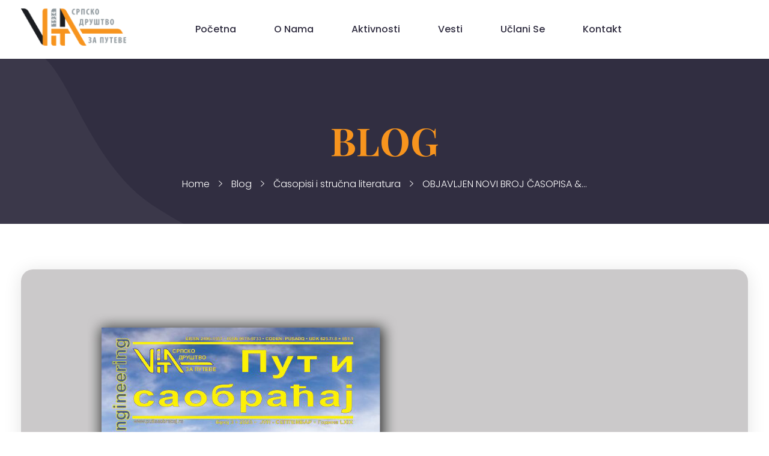

--- FILE ---
content_type: text/html; charset=UTF-8
request_url: https://www.via-vita.rs/izdavastvo/objavljen-novi-broj-casopisa-put-i-saobracaj-god-69-br-32023/
body_size: 80224
content:
<!DOCTYPE html>
<!--[if IE 9 ]>   <html class="no-js oldie ie9 ie" lang="en" > <![endif]-->
<!--[if (gt IE 9)|!(IE)]><!--> <html class="no-js" lang="en" > <!--<![endif]-->
<head>
        <meta charset="UTF-8" >
        <meta http-equiv="X-UA-Compatible" content="IE=edge">
        <!-- devices setting -->
        <meta name="viewport"   content="initial-scale=1,user-scalable=no,width=device-width">

<!-- outputs by wp_head -->
<title>OBJAVLJEN NOVI BROJ ČASOPISA &#8220;PUT I SAOBRAĆAJ&#8221; (God. 69 Br.3, 2023) &#8211; Srpsko dru&scaron;tvo za puteve &quot;Via-Vita&quot;</title>
<meta name='robots' content='max-image-preview:large' />
<link rel='dns-prefetch' href='//fonts.googleapis.com' />
<link rel="alternate" type="application/rss+xml" title="Srpsko dru&scaron;tvo za puteve &quot;Via-Vita&quot; &raquo; Feed" href="https://www.via-vita.rs/feed/" />
<link rel="alternate" type="application/rss+xml" title="Srpsko dru&scaron;tvo za puteve &quot;Via-Vita&quot; &raquo; Comments Feed" href="https://www.via-vita.rs/comments/feed/" />
<link rel="alternate" type="application/rss+xml" title="Srpsko dru&scaron;tvo za puteve &quot;Via-Vita&quot; &raquo; OBJAVLJEN NOVI BROJ ČASOPISA &#8220;PUT I SAOBRAĆAJ&#8221; (God. 69 Br.3, 2023) Comments Feed" href="https://www.via-vita.rs/izdavastvo/objavljen-novi-broj-casopisa-put-i-saobracaj-god-69-br-32023/feed/" />
<link rel="alternate" title="oEmbed (JSON)" type="application/json+oembed" href="https://www.via-vita.rs/wp-json/oembed/1.0/embed?url=https%3A%2F%2Fwww.via-vita.rs%2Fizdavastvo%2Fobjavljen-novi-broj-casopisa-put-i-saobracaj-god-69-br-32023%2F" />
<link rel="alternate" title="oEmbed (XML)" type="text/xml+oembed" href="https://www.via-vita.rs/wp-json/oembed/1.0/embed?url=https%3A%2F%2Fwww.via-vita.rs%2Fizdavastvo%2Fobjavljen-novi-broj-casopisa-put-i-saobracaj-god-69-br-32023%2F&#038;format=xml" />
<style id='wp-img-auto-sizes-contain-inline-css'>
img:is([sizes=auto i],[sizes^="auto," i]){contain-intrinsic-size:3000px 1500px}
/*# sourceURL=wp-img-auto-sizes-contain-inline-css */
</style>
<style id='wp-emoji-styles-inline-css'>

	img.wp-smiley, img.emoji {
		display: inline !important;
		border: none !important;
		box-shadow: none !important;
		height: 1em !important;
		width: 1em !important;
		margin: 0 0.07em !important;
		vertical-align: -0.1em !important;
		background: none !important;
		padding: 0 !important;
	}
/*# sourceURL=wp-emoji-styles-inline-css */
</style>
<link rel='stylesheet' id='wp-block-library-css' href='https://www.via-vita.rs/wp-includes/css/dist/block-library/style.min.css?ver=6.9' media='all' />
<style id='classic-theme-styles-inline-css'>
/*! This file is auto-generated */
.wp-block-button__link{color:#fff;background-color:#32373c;border-radius:9999px;box-shadow:none;text-decoration:none;padding:calc(.667em + 2px) calc(1.333em + 2px);font-size:1.125em}.wp-block-file__button{background:#32373c;color:#fff;text-decoration:none}
/*# sourceURL=/wp-includes/css/classic-themes.min.css */
</style>
<style id='global-styles-inline-css'>
:root{--wp--preset--aspect-ratio--square: 1;--wp--preset--aspect-ratio--4-3: 4/3;--wp--preset--aspect-ratio--3-4: 3/4;--wp--preset--aspect-ratio--3-2: 3/2;--wp--preset--aspect-ratio--2-3: 2/3;--wp--preset--aspect-ratio--16-9: 16/9;--wp--preset--aspect-ratio--9-16: 9/16;--wp--preset--color--black: #000000;--wp--preset--color--cyan-bluish-gray: #abb8c3;--wp--preset--color--white: #ffffff;--wp--preset--color--pale-pink: #f78da7;--wp--preset--color--vivid-red: #cf2e2e;--wp--preset--color--luminous-vivid-orange: #ff6900;--wp--preset--color--luminous-vivid-amber: #fcb900;--wp--preset--color--light-green-cyan: #7bdcb5;--wp--preset--color--vivid-green-cyan: #00d084;--wp--preset--color--pale-cyan-blue: #8ed1fc;--wp--preset--color--vivid-cyan-blue: #0693e3;--wp--preset--color--vivid-purple: #9b51e0;--wp--preset--gradient--vivid-cyan-blue-to-vivid-purple: linear-gradient(135deg,rgb(6,147,227) 0%,rgb(155,81,224) 100%);--wp--preset--gradient--light-green-cyan-to-vivid-green-cyan: linear-gradient(135deg,rgb(122,220,180) 0%,rgb(0,208,130) 100%);--wp--preset--gradient--luminous-vivid-amber-to-luminous-vivid-orange: linear-gradient(135deg,rgb(252,185,0) 0%,rgb(255,105,0) 100%);--wp--preset--gradient--luminous-vivid-orange-to-vivid-red: linear-gradient(135deg,rgb(255,105,0) 0%,rgb(207,46,46) 100%);--wp--preset--gradient--very-light-gray-to-cyan-bluish-gray: linear-gradient(135deg,rgb(238,238,238) 0%,rgb(169,184,195) 100%);--wp--preset--gradient--cool-to-warm-spectrum: linear-gradient(135deg,rgb(74,234,220) 0%,rgb(151,120,209) 20%,rgb(207,42,186) 40%,rgb(238,44,130) 60%,rgb(251,105,98) 80%,rgb(254,248,76) 100%);--wp--preset--gradient--blush-light-purple: linear-gradient(135deg,rgb(255,206,236) 0%,rgb(152,150,240) 100%);--wp--preset--gradient--blush-bordeaux: linear-gradient(135deg,rgb(254,205,165) 0%,rgb(254,45,45) 50%,rgb(107,0,62) 100%);--wp--preset--gradient--luminous-dusk: linear-gradient(135deg,rgb(255,203,112) 0%,rgb(199,81,192) 50%,rgb(65,88,208) 100%);--wp--preset--gradient--pale-ocean: linear-gradient(135deg,rgb(255,245,203) 0%,rgb(182,227,212) 50%,rgb(51,167,181) 100%);--wp--preset--gradient--electric-grass: linear-gradient(135deg,rgb(202,248,128) 0%,rgb(113,206,126) 100%);--wp--preset--gradient--midnight: linear-gradient(135deg,rgb(2,3,129) 0%,rgb(40,116,252) 100%);--wp--preset--font-size--small: 13px;--wp--preset--font-size--medium: 20px;--wp--preset--font-size--large: 36px;--wp--preset--font-size--x-large: 42px;--wp--preset--spacing--20: 0.44rem;--wp--preset--spacing--30: 0.67rem;--wp--preset--spacing--40: 1rem;--wp--preset--spacing--50: 1.5rem;--wp--preset--spacing--60: 2.25rem;--wp--preset--spacing--70: 3.38rem;--wp--preset--spacing--80: 5.06rem;--wp--preset--shadow--natural: 6px 6px 9px rgba(0, 0, 0, 0.2);--wp--preset--shadow--deep: 12px 12px 50px rgba(0, 0, 0, 0.4);--wp--preset--shadow--sharp: 6px 6px 0px rgba(0, 0, 0, 0.2);--wp--preset--shadow--outlined: 6px 6px 0px -3px rgb(255, 255, 255), 6px 6px rgb(0, 0, 0);--wp--preset--shadow--crisp: 6px 6px 0px rgb(0, 0, 0);}:where(.is-layout-flex){gap: 0.5em;}:where(.is-layout-grid){gap: 0.5em;}body .is-layout-flex{display: flex;}.is-layout-flex{flex-wrap: wrap;align-items: center;}.is-layout-flex > :is(*, div){margin: 0;}body .is-layout-grid{display: grid;}.is-layout-grid > :is(*, div){margin: 0;}:where(.wp-block-columns.is-layout-flex){gap: 2em;}:where(.wp-block-columns.is-layout-grid){gap: 2em;}:where(.wp-block-post-template.is-layout-flex){gap: 1.25em;}:where(.wp-block-post-template.is-layout-grid){gap: 1.25em;}.has-black-color{color: var(--wp--preset--color--black) !important;}.has-cyan-bluish-gray-color{color: var(--wp--preset--color--cyan-bluish-gray) !important;}.has-white-color{color: var(--wp--preset--color--white) !important;}.has-pale-pink-color{color: var(--wp--preset--color--pale-pink) !important;}.has-vivid-red-color{color: var(--wp--preset--color--vivid-red) !important;}.has-luminous-vivid-orange-color{color: var(--wp--preset--color--luminous-vivid-orange) !important;}.has-luminous-vivid-amber-color{color: var(--wp--preset--color--luminous-vivid-amber) !important;}.has-light-green-cyan-color{color: var(--wp--preset--color--light-green-cyan) !important;}.has-vivid-green-cyan-color{color: var(--wp--preset--color--vivid-green-cyan) !important;}.has-pale-cyan-blue-color{color: var(--wp--preset--color--pale-cyan-blue) !important;}.has-vivid-cyan-blue-color{color: var(--wp--preset--color--vivid-cyan-blue) !important;}.has-vivid-purple-color{color: var(--wp--preset--color--vivid-purple) !important;}.has-black-background-color{background-color: var(--wp--preset--color--black) !important;}.has-cyan-bluish-gray-background-color{background-color: var(--wp--preset--color--cyan-bluish-gray) !important;}.has-white-background-color{background-color: var(--wp--preset--color--white) !important;}.has-pale-pink-background-color{background-color: var(--wp--preset--color--pale-pink) !important;}.has-vivid-red-background-color{background-color: var(--wp--preset--color--vivid-red) !important;}.has-luminous-vivid-orange-background-color{background-color: var(--wp--preset--color--luminous-vivid-orange) !important;}.has-luminous-vivid-amber-background-color{background-color: var(--wp--preset--color--luminous-vivid-amber) !important;}.has-light-green-cyan-background-color{background-color: var(--wp--preset--color--light-green-cyan) !important;}.has-vivid-green-cyan-background-color{background-color: var(--wp--preset--color--vivid-green-cyan) !important;}.has-pale-cyan-blue-background-color{background-color: var(--wp--preset--color--pale-cyan-blue) !important;}.has-vivid-cyan-blue-background-color{background-color: var(--wp--preset--color--vivid-cyan-blue) !important;}.has-vivid-purple-background-color{background-color: var(--wp--preset--color--vivid-purple) !important;}.has-black-border-color{border-color: var(--wp--preset--color--black) !important;}.has-cyan-bluish-gray-border-color{border-color: var(--wp--preset--color--cyan-bluish-gray) !important;}.has-white-border-color{border-color: var(--wp--preset--color--white) !important;}.has-pale-pink-border-color{border-color: var(--wp--preset--color--pale-pink) !important;}.has-vivid-red-border-color{border-color: var(--wp--preset--color--vivid-red) !important;}.has-luminous-vivid-orange-border-color{border-color: var(--wp--preset--color--luminous-vivid-orange) !important;}.has-luminous-vivid-amber-border-color{border-color: var(--wp--preset--color--luminous-vivid-amber) !important;}.has-light-green-cyan-border-color{border-color: var(--wp--preset--color--light-green-cyan) !important;}.has-vivid-green-cyan-border-color{border-color: var(--wp--preset--color--vivid-green-cyan) !important;}.has-pale-cyan-blue-border-color{border-color: var(--wp--preset--color--pale-cyan-blue) !important;}.has-vivid-cyan-blue-border-color{border-color: var(--wp--preset--color--vivid-cyan-blue) !important;}.has-vivid-purple-border-color{border-color: var(--wp--preset--color--vivid-purple) !important;}.has-vivid-cyan-blue-to-vivid-purple-gradient-background{background: var(--wp--preset--gradient--vivid-cyan-blue-to-vivid-purple) !important;}.has-light-green-cyan-to-vivid-green-cyan-gradient-background{background: var(--wp--preset--gradient--light-green-cyan-to-vivid-green-cyan) !important;}.has-luminous-vivid-amber-to-luminous-vivid-orange-gradient-background{background: var(--wp--preset--gradient--luminous-vivid-amber-to-luminous-vivid-orange) !important;}.has-luminous-vivid-orange-to-vivid-red-gradient-background{background: var(--wp--preset--gradient--luminous-vivid-orange-to-vivid-red) !important;}.has-very-light-gray-to-cyan-bluish-gray-gradient-background{background: var(--wp--preset--gradient--very-light-gray-to-cyan-bluish-gray) !important;}.has-cool-to-warm-spectrum-gradient-background{background: var(--wp--preset--gradient--cool-to-warm-spectrum) !important;}.has-blush-light-purple-gradient-background{background: var(--wp--preset--gradient--blush-light-purple) !important;}.has-blush-bordeaux-gradient-background{background: var(--wp--preset--gradient--blush-bordeaux) !important;}.has-luminous-dusk-gradient-background{background: var(--wp--preset--gradient--luminous-dusk) !important;}.has-pale-ocean-gradient-background{background: var(--wp--preset--gradient--pale-ocean) !important;}.has-electric-grass-gradient-background{background: var(--wp--preset--gradient--electric-grass) !important;}.has-midnight-gradient-background{background: var(--wp--preset--gradient--midnight) !important;}.has-small-font-size{font-size: var(--wp--preset--font-size--small) !important;}.has-medium-font-size{font-size: var(--wp--preset--font-size--medium) !important;}.has-large-font-size{font-size: var(--wp--preset--font-size--large) !important;}.has-x-large-font-size{font-size: var(--wp--preset--font-size--x-large) !important;}
:where(.wp-block-post-template.is-layout-flex){gap: 1.25em;}:where(.wp-block-post-template.is-layout-grid){gap: 1.25em;}
:where(.wp-block-term-template.is-layout-flex){gap: 1.25em;}:where(.wp-block-term-template.is-layout-grid){gap: 1.25em;}
:where(.wp-block-columns.is-layout-flex){gap: 2em;}:where(.wp-block-columns.is-layout-grid){gap: 2em;}
:root :where(.wp-block-pullquote){font-size: 1.5em;line-height: 1.6;}
/*# sourceURL=global-styles-inline-css */
</style>
<link rel='stylesheet' id='contact-form-7-css' href='https://www.via-vita.rs/wp-content/plugins/contact-form-7/includes/css/styles.css?ver=6.1.4' media='all' />
<link rel='stylesheet' id='wp-ulike-css' href='https://www.via-vita.rs/wp-content/plugins/wp-ulike/assets/css/wp-ulike.min.css?ver=4.8.3.1' media='all' />
<link rel='stylesheet' id='auxin-base-css' href='https://www.via-vita.rs/wp-content/themes/phlox-pro/css/base.css?ver=5.17.11' media='all' />
<link rel='stylesheet' id='auxin-front-icon-css' href='https://www.via-vita.rs/wp-content/themes/phlox-pro/css/auxin-icon.css?ver=5.17.11' media='all' />
<link rel='stylesheet' id='auxin-main-css' href='https://www.via-vita.rs/wp-content/themes/phlox-pro/css/main.css?ver=5.17.11' media='all' />
<link rel='stylesheet' id='auxin-fonts-google-css' href='//fonts.googleapis.com/css?family=Poppins%3A100%2C100italic%2C200%2C200italic%2C300%2C300italic%2Cregular%2Citalic%2C500%2C500italic%2C600%2C600italic%2C700%2C700italic%2C800%2C800italic%2C900%2C900italic%7CPlayfair+Display%3Aregular%2C500%2C600%2C700%2C800%2C900%2Citalic%2C500italic%2C600italic%2C700italic%2C800italic%2C900italic&#038;ver=8.2' media='all' />
<link rel='stylesheet' id='auxin-custom-css' href='https://www.via-vita.rs/wp-content/uploads/phlox-pro/custom.css?ver=8.2' media='all' />
<link rel='stylesheet' id='auxin-go-pricing-css' href='https://www.via-vita.rs/wp-content/themes/phlox-pro/css/go-pricing.css?ver=5.17.11' media='all' />
<link rel='stylesheet' id='auxin-portfolio-css' href='https://www.via-vita.rs/wp-content/themes/phlox-pro/css/portfolio.css?ver=2.3.12' media='all' />
<link rel='stylesheet' id='auxin-elementor-base-css' href='https://www.via-vita.rs/wp-content/themes/phlox-pro/css/other/elementor.css?ver=5.17.11' media='all' />
<link rel='stylesheet' id='elementor-frontend-css' href='https://www.via-vita.rs/wp-content/plugins/elementor/assets/css/frontend.min.css?ver=3.34.0' media='all' />
<style id='elementor-frontend-inline-css'>
/* Start custom CSS for aux_icon_list, class: .elementor-element-2db1c2f */.elementor-129 .elementor-element.elementor-element-2db1c2f .aux-icon-list-text{
    transition: all ease-out 300ms;
}/* End custom CSS */
/*# sourceURL=elementor-frontend-inline-css */
</style>
<link rel='stylesheet' id='elementor-post-146-css' href='https://www.via-vita.rs/wp-content/uploads/elementor/css/post-146.css?ver=1767784583' media='all' />
<link rel='stylesheet' id='elementor-post-129-css' href='https://www.via-vita.rs/wp-content/uploads/elementor/css/post-129.css?ver=1767784583' media='all' />
<link rel='stylesheet' id='widget-icon-box-css' href='https://www.via-vita.rs/wp-content/plugins/elementor/assets/css/widget-icon-box.min.css?ver=3.34.0' media='all' />
<link rel='stylesheet' id='elementor-gf-playfairdisplay-css' href='https://fonts.googleapis.com/css?family=Playfair+Display:100,100italic,200,200italic,300,300italic,400,400italic,500,500italic,600,600italic,700,700italic,800,800italic,900,900italic&#038;display=auto' media='all' />
<link rel='stylesheet' id='elementor-icons-shared-0-css' href='https://www.via-vita.rs/wp-content/plugins/elementor/assets/lib/font-awesome/css/fontawesome.min.css?ver=5.15.3' media='all' />
<link rel='stylesheet' id='elementor-icons-fa-solid-css' href='https://www.via-vita.rs/wp-content/plugins/elementor/assets/lib/font-awesome/css/solid.min.css?ver=5.15.3' media='all' />
<script src="https://www.via-vita.rs/wp-includes/js/jquery/jquery.min.js?ver=3.7.1" id="jquery-core-js"></script>
<script src="https://www.via-vita.rs/wp-includes/js/jquery/jquery-migrate.min.js?ver=3.4.1" id="jquery-migrate-js"></script>
<script src="https://www.via-vita.rs/wp-content/plugins/auxin-pro-tools/admin/assets/js/elementor/widgets.js?ver=1.9.7" id="auxin-elementor-pro-widgets-js"></script>
<script id="auxin-modernizr-js-extra">
var auxin = {"ajax_url":"https://www.via-vita.rs/wp-admin/admin-ajax.php","is_rtl":"","is_reponsive":"1","is_framed":"","frame_width":"20","wpml_lang":"en","uploadbaseurl":"http://www.via-vita.rs/wp-content/uploads","nonce":"4a9fdc8f2c"};
//# sourceURL=auxin-modernizr-js-extra
</script>
<script id="auxin-modernizr-js-before">
/* < ![CDATA[ */
function auxinNS(n){for(var e=n.split("."),a=window,i="",r=e.length,t=0;r>t;t++)"window"!=e[t]&&(i=e[t],a[i]=a[i]||{},a=a[i]);return a;}
/* ]]> */
//# sourceURL=auxin-modernizr-js-before
</script>
<script src="https://www.via-vita.rs/wp-content/themes/phlox-pro/js/solo/modernizr-custom.min.js?ver=5.17.11" id="auxin-modernizr-js"></script>
<link rel="https://api.w.org/" href="https://www.via-vita.rs/wp-json/" /><link rel="alternate" title="JSON" type="application/json" href="https://www.via-vita.rs/wp-json/wp/v2/posts/489" /><link rel="EditURI" type="application/rsd+xml" title="RSD" href="https://www.via-vita.rs/xmlrpc.php?rsd" />
<meta name="generator" content="WordPress 6.9" />
<link rel="canonical" href="https://www.via-vita.rs/izdavastvo/objavljen-novi-broj-casopisa-put-i-saobracaj-god-69-br-32023/" />
<link rel='shortlink' href='https://www.via-vita.rs/?p=489' />
    <meta name="title"       content="OBJAVLJEN NOVI BROJ ČASOPISA &quot;PUT I SAOBRAĆAJ&quot; (God. 69 Br.3, 2023)" />
    <meta name="description" content="Časopis &#8220;Put i saobraćaj&#8221; God. 69 Br. 3 (2023), objavljen je 23. septembra 2023. godine. Podsetimo da se časopis distribuira u Srbiji, Bosni i Hercegovini, Crnoj Gori, Makedoniji, Sloveniji, Hrvatskoj i šire. Izdavač časopisa „Put i saobraćaj“ je Srpsko društvo za puteve Via-Vita. Iz ovog broja izdvajamo sledeće tekstove: &#8211; Research on the Vulnerability and [&hellip;]" />
        <link rel="image_src"    href="https://www.via-vita.rs/wp-content/uploads/2023/10/Put-i-saobracaj-God-69-Br-3-2023-90x90.jpg" />
    <!-- Chrome, Firefox OS and Opera -->
<meta name="theme-color" content="#1bb0ce" />
<!-- Windows Phone -->
<meta name="msapplication-navbutton-color" content="#1bb0ce" />
<!-- iOS Safari -->
<meta name="apple-mobile-web-app-capable" content="yes">
<meta name="apple-mobile-web-app-status-bar-style" content="black-translucent">

<!-- pingback -->
<link rel="pingback" href="https://www.via-vita.rs/xmlrpc.php">
<meta name="generator" content="Elementor 3.34.0; features: additional_custom_breakpoints; settings: css_print_method-external, google_font-enabled, font_display-auto">
<style>.recentcomments a{display:inline !important;padding:0 !important;margin:0 !important;}</style>			<style>
				.e-con.e-parent:nth-of-type(n+4):not(.e-lazyloaded):not(.e-no-lazyload),
				.e-con.e-parent:nth-of-type(n+4):not(.e-lazyloaded):not(.e-no-lazyload) * {
					background-image: none !important;
				}
				@media screen and (max-height: 1024px) {
					.e-con.e-parent:nth-of-type(n+3):not(.e-lazyloaded):not(.e-no-lazyload),
					.e-con.e-parent:nth-of-type(n+3):not(.e-lazyloaded):not(.e-no-lazyload) * {
						background-image: none !important;
					}
				}
				@media screen and (max-height: 640px) {
					.e-con.e-parent:nth-of-type(n+2):not(.e-lazyloaded):not(.e-no-lazyload),
					.e-con.e-parent:nth-of-type(n+2):not(.e-lazyloaded):not(.e-no-lazyload) * {
						background-image: none !important;
					}
				}
			</style>
			<link rel="icon" href="https://www.via-vita.rs/wp-content/uploads/2020/09/Via-Vita-favicon-150x150.jpg" sizes="32x32" />
<link rel="icon" href="https://www.via-vita.rs/wp-content/uploads/2020/09/Via-Vita-favicon-200x200.jpg" sizes="192x192" />
<link rel="apple-touch-icon" href="https://www.via-vita.rs/wp-content/uploads/2020/09/Via-Vita-favicon-200x200.jpg" />
<meta name="msapplication-TileImage" content="https://www.via-vita.rs/wp-content/uploads/2020/09/Via-Vita-favicon-300x300.jpg" />
		<style id="wp-custom-css">
			/* Page-Header */
.page-header .aux-breadcrumbs .auxicon-arrow:before{
    font-size: 8px;
}
.page-header .aux-container{
    padding: 75px 0;
    display: flex;
    flex-direction: column-reverse;
    justify-content: center;
}
.page-header .aux-breadcrumbs{
     margin: 0;
}
.page-header .aux-page-title-entry{
    margin: 0 0 21px 0!important;
}
.page-header .aux-breadcrumbs{
     margin-top: 0px!important;
}
.single-post .entry-header .entry-title {
    text-align: center;
	  line-height: 1.3em;
}
.single-post .page-header .page-title{
    max-width: 1000px;
    line-height: 1.3em;
}
.single-post  .page-header .aux-page-title-entry {
    margin: 0 0 13px 0!important;
}
.single-post .page-header .aux-container{
    padding: 88px 0 54px;
}
.single-post .aux-media-image a img{
    border-radius: 20px!important;
}
.single-post .aux-primary {
    padding-top: 150px!important;
}
.hentry .entry-info [class^="entry-"] ~ [class^="entry-"]:before {
    width: 2px;
    height: 9px;
    border-radius: 0;
}
.single-post  .entry-info {
    margin: 25px 0 34px;
	  text-align: center;
}
.single-post  .entry-content{
    margin-left: 16%!important;
    margin-right: 16%!important;
	  margin-bottom: 100px;
}
.single-post .aux-comments{
	    margin-left: 16%!important;
    margin-right: 16%!important;
}
.single-post .hentry .entry-meta{
    padding: 0;
    margin-left: 16%!important;
    margin-right: 16%!important;
	  border: none;
}
.single-post .entry-meta .aux-single-post-share{
    width: 63px;
    height: 64px;
    background-color:var( --e-global-color-secondary );
    border-radius: 9px;
    display: flex;
    justify-content: center;
    align-items: center;
	    transition: all 150ms ease-out;
}
.single-post .entry-meta .aux-single-post-share:hover{
	    background-color: var( --e-global-color-primary );
}

.single-post .wpulike-heart{
    width: 63px;
    height: 64px;
    background-color: var( --e-global-color-secondary );
    border-radius: 9px;
    display: flex;
    justify-content: center;
    align-items: center;
	  margin-right: 15px!important;
	transition: all 150ms ease-out;
}
.single-post .wpulike-heart:hover{
	    background-color: var( --e-global-color-primary );
}
.single-post .comments-title{
    border-top: 1px solid #aaaaaa57;
	  padding-top: 52px;
}
.single-post .entry-main{
    margin-bottom: 61px;
}
.single-post .aux-commentlist li{
    background-color: #F2F2F2;
    border-radius: 7px;
    overflow: hidden;
    padding: 25px 37px 17px;	
    margin-bottom: 30px;
}
.single-post .comment img{
    width: 90px;
    height: 90px;
    border: none;
    border-radius: 100px;
}
.single-post .aux-commentlist .comment img{
    margin-right: 25px;
}
.single-post .comment .comment-body{
    margin-left: 115px;
	  margin-top: 25px;
}
.single-post  .comment-author-commenterm5 .comment-reply-link{
    font-size: 15px!important;
    font-weight: 400!important;
    letter-spacing: 0.15px!important;
    color: #1e1e1ecc!important;
}
.single-post .aux-commentlist .children  li{
    background: none!important;
}
.aux-commentlist.skin-arrow-links .children {
    padding-top: 22px;
}
.single-post .comment-respond{
    margin-left: 16%!important;
    margin-right: 16%!important;
}
.single-post .aux-input-group input, .single-post .aux-input-group textarea{
    width: 100%!important;
    height: 60px!important;
    border-radius: 10px;
    background-color: #F2F2F2;
    border: none;
}
.single-post .aux-input-group textarea{
	  min-height: 161px!important;
	  height: 161px!important;
}
.single-post .aux-form-cookies-consent{
    display: none;
}
.single-post .comment-form  .form-submit .submit{
    background-color: var( --e-global-color-secondary );
    border-radius: 5px;
}
.single-post .form-submit{
    text-align: right;
    margin-top: 45px;
}
.single-post .comment-respond{
    margin-top: 81px!important;
}
.single-post .comment-form {
    margin-bottom: 141px;
}
.single-post .entry-media{
   margin-bottom: 41px;
}
 .aux-header-overlay{
    background-image: url(/wp-content/uploads/2021/11/Path-1540.svg);
    background-position: -15% 24%;
    background-repeat: no-repeat;
    background-size: 36%;
}
@media only screen and (max-width: 1025px) {
.single-post .entry-content, .single-post .hentry .entry-meta, .single-post .aux-comments, .single-post .comment-respond {
    margin-left: 5%!important;
    margin-right: 5%!important;
}
.single-post .comment-respond{
   margin-top: 0!important;
}
 .aux-header-overlay{
   background-size: cover!important;
background-position:-277px 33%;
}
.single-post .entry-main .entry-header{
    margin-left: 12%!important;
    margin-right: 12%!important;
}
.single-post .wpulike-heart, .single-post .entry-meta .aux-single-post-share {
    width: 51px;
    height: 51px;
}
}
@media only screen and (max-width: 767px) {
.aux-header-overlay{
    background-position: -192px 25%;
    background-size: 99%!important;
}
}
.single-post .form-submit input[type="submit"]:hover{
background-color: var( --e-global-color-primary );
}
.single-post .page-title{
display: none;
}
.single-post .page-title-group:after{
    content: "Blog";
	  font-family: 'Playfair Display';
	    color: var(--e-global-color-primary);
    font-size: 64px;
    font-weight: bold;
    text-transform: uppercase;
}
@media only screen and (max-width: 1025px) {
.single-post .page-title-group:after{
    font-size: 47px;
}
.single-post .page-header .aux-container{
    padding: 55px 50px;
}
}
@media only screen and (max-width: 1440px) and (min-width: 1025px) {
.page-header .page-title{
    font-size: 47px;
}
}
@media only screen and (max-width: 1360px) and (min-width: 1025px) {
 .aux-header-overlay{
    background-position: -28% 20%;
    background-size: 50%;
}}
.aux-breadcrumbs span a:hover{
    color: var(--e-global-color-primary)!important;
}
.single-post .aux-media-frame img{
    box-shadow: 0 3px 30px #0000001c;
}
.single-post .aux-media-frame.aux-media-image{
    overflow: visible;
}
.single-post  .entry-author .author a, .single-post .entry-info .entry-tax a:hover, .single-post .hentry footer.entry-meta .entry-tax a:hover{
    color: var(--e-global-color-primary);
}
.single-post  .comment-reply-link{
	position:relative;
}
.single-post  .comment-reply-link:after{
    content: "";
    width: 15px;
    height: 1px;
    position: absolute;
    left: -19px;
    background-color: #1E1E1E;
    top: 11px;
} 
.single-post  .comment  .comment-reply-nav{
    position: absolute;
    top: 11px;
    left: 175px;
    transform: translateX(50%);
}
.single-post .comment-author  time{
    margin-top: 4px;
}
.single-post .comment-body .wpulike-default{
	display:none;
}
.aux-commentlist.skin-arrow-links .children {
    padding-top: 42px;
}
@media only screen and (max-width: 1025px)   {
.single-post .comment-author-commenterm5 .comment-reply-link {
    font-size: 13px!important;
}
.single-post .comment .comment-reply-nav{
    top: 4px;
    left: 144px;
}
}
@media only screen and (max-width: 600px){
.single-post .comment .comment-body {
    margin-left: 0;
    margin-top: 55px;
}
}
.aux-commentlist.skin-arrow-links .children  li {
    padding-left: 38px;
}
.single-post .aux-commentlist  .children{
	position:relative;
}
@media only screen and (max-width: 768px) {
.single-post .entry-main .entry-header, .single-post .aux-narrow-context .entry-info, .single-post .entry-content,  .single-post .hentry .entry-meta, .single-post .aux-comments{
    margin-left: 0%!important;
    margin-right: 0%!important;
}
.single-post .comment-respond {
    margin-left: 0%!important;
    margin-right: 0%!important;
}
}
@media only screen and (max-width: 500px) {
.aux-breadcrumbs span.breadcrumb-icon:nth-child(7), .aux-breadcrumbs span:nth-child(8), .single-post .hentry .entry-info .entry-author{
    display: none;
}
.single-post .aux-primary {
    padding-top: 75px!important;
}
.single-post .wpulike-heart, .single-post .entry-meta .aux-single-post-share {
    width: 47px;
    height: 47px;
}
.aux-resp.single-post .hentry footer.entry-meta {
    align-items: center;	
}
.single-post .aux-commentlist .comment{
    display: flex;
    flex-direction: column;
}
.single-post .comment-author{
  margin-top: 20px;
	margin-left: 0!important;
}
.single-post .comment .comment-body {
    margin-top: 18px;
}
.single-post .comment-reply-title {
    font-size: 30px;
}

.single-post .children li{
   padding: 0!important;
}
.single-post .comment .comment-reply-nav {
    top: 113px;
    left: 27px;
}

.single-post .aux-commentlist .children:before{
    top: 24px;
    left: 0px;
}
.single-post .form-submit input[type="submit"]{
   width: 100%;
}
.single-post .form-submit{
    margin-top: 0;
}
}
.single-post .category-uncategorized .entry-author a{
    color: var(--e-global-color-secondary);
}
.single-post .content .comments-title{
     margin-bottom: 35px;
}
.aux-input-group input::placeholder{
    font-style: normal!important;
}
.aux-input-group input{
		padding-left: 25px!important;
}
.comment-respond .comment-reply-title{
    margin-bottom: 0;
}
.single-post .content .comment-notes{
    margin-bottom: 48px;
}
.single-post .wp_ulike_is_liked .wp_ulike_btn:before{
	color:red;
}
@media only screen and (max-width: 768px) {
.single-post .entry-content{
    margin-bottom: 45px;
}
}
@media only screen and (max-width: 1440px) {
.single-post .aux-primary {
    padding-top: 75px!important;
}
}


		</style>
		<!-- end wp_head -->
</head>


<body class="wp-singular post-template-default single single-post postid-489 single-format-standard wp-custom-logo wp-theme-phlox-pro auxin-pro elementor-default elementor-kit-152 phlox-pro aux-dom-unready aux-full-width aux-resp aux-s-fhd  aux-page-animation-off _auxels"  data-framed="">


<div id="inner-body">

    <header class="aux-elementor-header" id="site-elementor-header" itemscope="itemscope" itemtype="https://schema.org/WPHeader" data-sticky-height="80"  >
        <div class="aux-wrapper">
            <div class="aux-header aux-header-elements-wrapper">
            		<div data-elementor-type="header" data-elementor-id="146" class="elementor elementor-146">
						<section class="elementor-section elementor-top-section elementor-element elementor-element-afe7e6d elementor-section-content-middle elementor-section-boxed elementor-section-height-default elementor-section-height-default" data-id="afe7e6d" data-element_type="section">
						<div class="elementor-container elementor-column-gap-no">
					<div class="aux-parallax-section elementor-column elementor-col-33 elementor-top-column elementor-element elementor-element-c31235b" data-id="c31235b" data-element_type="column">
			<div class="elementor-widget-wrap elementor-element-populated">
						<div class="elementor-element elementor-element-bdbaa54 aux-appear-watch-animation aux-fade-in-left elementor-widget elementor-widget-aux_logo" data-id="bdbaa54" data-element_type="widget" data-widget_type="aux_logo.default">
				<div class="elementor-widget-container">
					<div class="aux-widget-logo"><a class="aux-logo-anchor aux-has-logo" title="Srpsko dru&scaron;tvo za puteve &quot;Via-Vita&quot;" href="https://www.via-vita.rs/"><img width="364" height="138" src="https://www.via-vita.rs/wp-content/uploads/2020/09/via-vita-logo-lat-364x138-1.png" class="aux-attachment aux-featured-image attachment-364x138 aux-attachment-id-255 " alt="via-vita-logo-lat-364x138" data-ratio="2.64" data-original-w="364" /></a><a class="aux-logo-anchor aux-logo-sticky aux-logo-hidden aux-has-logo" title="Srpsko dru&scaron;tvo za puteve &quot;Via-Vita&quot;" href="https://www.via-vita.rs/"><img width="364" height="138" src="https://www.via-vita.rs/wp-content/uploads/2021/08/Group-337.png" class="aux-attachment aux-featured-image attachment-364x138 aux-attachment-id-114 " alt="demo-attachment-29-Group-337" data-ratio="2.64" data-original-w="364" /></a><section class="aux-logo-text"><h3 class="site-title"><a href="https://www.via-vita.rs/" title="Srpsko dru&scaron;tvo za puteve &quot;Via-Vita&quot;">Srpsko dru&scaron;tvo za puteve &quot;Via-Vita&quot;</a></h3><p class="site-description">Srpsko dru&scaron;tvo za puteve &quot;Via-Vita&quot; je stručna organizacija koja radi na razvoju srpske i globalne putne zajednice.</p></section></div>				</div>
				</div>
					</div>
		</div>
				<div class="aux-parallax-section elementor-column elementor-col-33 elementor-top-column elementor-element elementor-element-82f84b7" data-id="82f84b7" data-element_type="column">
			<div class="elementor-widget-wrap elementor-element-populated">
						<div class="elementor-element elementor-element-80ed1e4 elementor-widget-tablet__width-auto aux-appear-watch-animation aux-fade-in-left elementor-widget elementor-widget-aux_menu_box" data-id="80ed1e4" data-element_type="widget" data-widget_type="aux_menu_box.default">
				<div class="elementor-widget-container">
					<div class="aux-elementor-header-menu aux-nav-menu-element aux-nav-menu-element-80ed1e4"><div class="aux-burger-box" data-target-panel="overlay" data-target-content=".elementor-element-80ed1e4 .aux-master-menu"><div class="aux-burger aux-lite-small"><span class="mid-line"></span></div></div><!-- start master menu -->
<nav id="master-menu-elementor-80ed1e4" class="menu-header-menu-container">

	<ul id="menu-header-menu" class="aux-master-menu aux-no-js aux-skin-classic aux-horizontal" data-type="horizontal"  data-switch-type="toggle" data-switch-parent=".elementor-element-80ed1e4 .aux-fs-popup .aux-fs-menu" data-switch-width="767"  >
		<!-- start single menu -->
		<li id="menu-item-153" class="a1i0s0 menu-item menu-item-type-post_type menu-item-object-page menu-item-home menu-item-153 aux-menu-depth-0 aux-menu-root-1 aux-menu-item">
			<a href="https://www.via-vita.rs/" class="aux-item-content">
				<span class="aux-menu-label">Početna</span>
			</a>
		</li>
		<!-- end single menu -->
		<!-- start single menu -->
		<li id="menu-item-154" class="a1i0s0 menu-item menu-item-type-post_type menu-item-object-page menu-item-154 aux-menu-depth-0 aux-menu-root-2 aux-menu-item">
			<a href="https://www.via-vita.rs/o-nama/" class="aux-item-content">
				<span class="aux-menu-label">O nama</span>
			</a>
		</li>
		<!-- end single menu -->
		<!-- start single menu -->
		<li id="menu-item-155" class="a1i0s0 menu-item menu-item-type-post_type menu-item-object-page menu-item-155 aux-menu-depth-0 aux-menu-root-3 aux-menu-item">
			<a href="https://www.via-vita.rs/aktivnosti/" class="aux-item-content">
				<span class="aux-menu-label">Aktivnosti</span>
			</a>
		</li>
		<!-- end single menu -->
		<!-- start single menu -->
		<li id="menu-item-156" class="a1i0s0 menu-item menu-item-type-post_type menu-item-object-page menu-item-156 aux-menu-depth-0 aux-menu-root-4 aux-menu-item">
			<a href="https://www.via-vita.rs/vesti/" class="aux-item-content">
				<span class="aux-menu-label">Vesti</span>
			</a>
		</li>
		<!-- end single menu -->
		<!-- start single menu -->
		<li id="menu-item-677" class="menu-item menu-item-type-post_type menu-item-object-page menu-item-677 aux-menu-depth-0 aux-menu-root-5 aux-menu-item">
			<a href="https://www.via-vita.rs/uslovi-i-nacin-uclanjivanja-i-prestanka-clanstva/" class="aux-item-content">
				<span class="aux-menu-label">Učlani se</span>
			</a>
		</li>
		<!-- end single menu -->
		<!-- start single menu -->
		<li id="menu-item-157" class="a1i0s0 menu-item menu-item-type-post_type menu-item-object-page menu-item-157 aux-menu-depth-0 aux-menu-root-6 aux-menu-item">
			<a href="https://www.via-vita.rs/kontakt/" class="aux-item-content">
				<span class="aux-menu-label">Kontakt</span>
			</a>
		</li>
		<!-- end single menu -->
	</ul>

</nav>
<!-- end master menu -->
<section class="aux-fs-popup aux-fs-menu-layout-center aux-indicator"><div class="aux-panel-close"><div class="aux-close aux-cross-symbol aux-thick-medium"></div></div><div class="aux-fs-menu" data-menu-title=""></div></section></div><style>@media only screen and (min-width: 768px) { .elementor-element-80ed1e4 .aux-burger-box { display: none } }</style>				</div>
				</div>
					</div>
		</div>
				<div class="aux-parallax-section elementor-column elementor-col-33 elementor-top-column elementor-element elementor-element-a285157" data-id="a285157" data-element_type="column">
			<div class="elementor-widget-wrap">
							</div>
		</div>
					</div>
		</section>
				</div>
		            </div><!-- end of header-elements -->
        </div><!-- end of wrapper -->
    </header><!-- end header -->
        <header id="site-title" class="page-title-section">

            <div class="page-header aux-wrapper aux-auto-height aux-boxed-container aux-center aux-top aux-dark aux-arrow-none" style="display:block; "   >

                
                <div class="aux-container" >

                    <p class="aux-breadcrumbs"><span><a href="https://www.via-vita.rs" title="Home">Home</a></span><span class="aux-breadcrumb-sep breadcrumb-icon auxicon-chevron-right-1"></span><span><a href="https://www.via-vita.rs" title="Blog">Blog</a></span><span class="aux-breadcrumb-sep breadcrumb-icon auxicon-chevron-right-1"></span><span><a href="https://www.via-vita.rs/category/izdavastvo/" title="Časopisi i stručna literatura">Časopisi i stručna literatura</a></span><span class="aux-breadcrumb-sep breadcrumb-icon auxicon-chevron-right-1"></span><span>OBJAVLJEN NOVI BROJ ČASOPISA &amp;...</span></p>

                                        <div class="aux-page-title-entry">
                                            <div class="aux-page-title-box">
                                                <section class="page-title-group" >
                                                                <h1 class="page-title">OBJAVLJEN NOVI BROJ ČASOPISA &#8220;PUT I SAOBRAĆAJ&#8221; (God. 69 Br.3, 2023)</h1>
                                                            </section>

                                                    </div>
                    </div><!-- end title entry -->
                                    </div>

                <div class="aux-header-overlay" style="background-color: var(--e-global-color-secondary)"></div>
            </div><!-- end page header -->
        </header> <!-- end page header -->
        
    <main id="main" class="aux-main aux-territory  aux-single aux-boxed-container aux-content-top-margin no-sidebar aux-sidebar-style-border aux-user-entry" >
        <div class="aux-wrapper">
            <div class="aux-container aux-fold">

                <div id="primary" class="aux-primary" >
                    <div class="content" role="main"  >

                                                            <article class="aux-narrow-context post-489 post type-post status-publish format-standard has-post-thumbnail hentry category-izdavastvo tag-gradevinski-fakultet tag-saobracajni-fakultet" >

                                                                                        <div class="entry-media">
                                                <div class="aux-media-frame aux-media-image aux-image-mask"><a href="https://www.via-vita.rs/izdavastvo/objavljen-novi-broj-casopisa-put-i-saobracaj-god-69-br-32023/"><img width="1600" height="900" src="https://www.via-vita.rs/wp-content/uploads/2023/10/Put-i-saobracaj-God-69-Br-3-2023.jpg" class="aux-attachment aux-featured-image attachment-1600x900 aux-attachment-id-490 " alt="Put-i-saobracaj-God-69-Br-3-2023" srcset="https://www.via-vita.rs/wp-content/uploads/2023/10/Put-i-saobracaj-God-69-Br-3-2023-150x84.jpg 150w,https://www.via-vita.rs/wp-content/uploads/2023/10/Put-i-saobracaj-God-69-Br-3-2023-300x169.jpg 300w,https://www.via-vita.rs/wp-content/uploads/2023/10/Put-i-saobracaj-God-69-Br-3-2023-768x432.jpg 768w,https://www.via-vita.rs/wp-content/uploads/2023/10/Put-i-saobracaj-God-69-Br-3-2023-1024x576.jpg 1024w,https://www.via-vita.rs/wp-content/uploads/2023/10/Put-i-saobracaj-God-69-Br-3-2023.jpg 1600w,https://www.via-vita.rs/wp-content/uploads/2023/10/Put-i-saobracaj-God-69-Br-3-2023-1590x894.jpg 1590w" data-ratio="1.78" data-original-w="1600" sizes="(max-width:479px) 480px,(max-width:767px) 768px,(max-width:1023px) 1024px,1600px" /></a></div>                                            </div>
                                                                                        <div class="entry-main">

                                                <header class="entry-header ">
                                                <h2 class="entry-title ">OBJAVLJEN NOVI BROJ ČASOPISA &#8220;PUT I SAOBRAĆAJ&#8221; (God. 69 Br.3, 2023)</h2>                                                    <div class="entry-format">
                                                        <div class="post-format"> </div>
                                                    </div>
                                                </header>

                                                                                                <div class="entry-info ">
                                                                                                        <div class="entry-date"><time datetime="2023-10-04T11:13:35+00:00" >04/10/2023</time></div>
                                                                                                        <div class="entry-author">
                                                        <span class="meta-sep">by</span>
                                                        <span class="author vcard">
                                                            <a href="https://www.via-vita.rs/author/admin/" rel="author" title="View all posts by Via Vita" >
                                                                Via Vita                                                            </a>
                                                        </span>
                                                    </div>
                                                                                                        <div class="entry-tax">
                                                                                                                <a href="https://www.via-vita.rs/category/izdavastvo/" title="View all posts in Časopisi i stručna literatura" rel="category" >Časopisi i stručna literatura</a>                                                    </div>
                                                                                                    </div>
                                                
                                                <div class="entry-content">
                                                    
<p>Časopis <strong>&#8220;Put i saobraćaj&#8221;</strong> God. 69 Br. 3 (2023), objavljen je 23. septembra 2023. godine. Podsetimo da se časopis distribuira u Srbiji, Bosni i Hercegovini, Crnoj Gori, Makedoniji, Sloveniji, Hrvatskoj i šire. Izdavač časopisa „Put i saobraćaj“ je Srpsko društvo za puteve Via-Vita. </p>



<p><strong>Iz ovog broja izdvajamo sledeće tekstove:</strong></p>



<p>&#8211;  Research on the Vulnerability and Resilience of Bridges to Climate Change and Disasters: The Current Practice in Serbia (<em>Milica Pavić, Igor Jokanović, Draženko Glavić</em>)</p>



<p>&#8211;  Introducing and Evaluating the Operational Performance of a New Interchange Design: The Continuous Green-T Median U-Turn Interchange (<em>Mutasem Alzoubaidi, Amr Alzoubaidi, Milan Zlatkovic</em>)</p>



<p>&#8211;   Inclusivity of ICT Based Solutions to Public Transportation Problems: Challenges and Opportunities for Bloemfontein (<em>Ndakhona Bashingi, Jacob Adedayo Adedeji, Dillip Kumar Das, Mohammed Mostafa Hassan Mostafa</em>)</p>



<p>&#8211;    ЕЕTS, REETS, OTVORENI BALKAN: Koncept, regulativa, praktični primeri (<em>Dušan Šaponjić, Draženko Glavić</em>)</p>



<p>&#8211;     Zaštita životne sredine i baza podataka o putevima (<em>Nada Dragović, Snežana Radulović Jevremović, Mimoza Jeličić</em>)</p>



<p>&#8211;  Procena udaljenosti stimulusa tokom vožnje (<em>Tijana Ivanišević, Aleksandar Trifunović, Svetlana Čičević, Sreten Simović</em>)</p>



<p>&#8211;   Primena matrica u transportu (<em>Dragan Radovanović</em>)</p>



<p>&#8211;  Analiza uticaja brzine na bezbjednost saobraćaja u gradu Banja Luka (<em>Ana Šavija, Mladen Kulundžija</em>)</p>



<p><strong>Opširnije o ovom broju možete naći na sledećem linku:</strong><br><a href="https://putisaobracaj.rs/index.php/PiS/issue/view/28" target="_blank" rel="noreferrer noopener">https://putisaobracaj.rs/index.php/PiS/issue/view/28</a></p>
<div class="clear"></div>                                                </div>

                                                                                                <footer class="entry-meta">
                                                                                                                                                        <div class="entry-tax">
                                                            <span>Tags: </span><a href="https://www.via-vita.rs/tag/gradevinski-fakultet/" rel="tag">Građevinski fakultet</a><i>, </i><a href="https://www.via-vita.rs/tag/saobracajni-fakultet/" rel="tag">Saobraćajni fakultet</a>                                                        </div>
                                                                                                        <div class="aux-single-post-share">
                                                             <div class="aux-tooltip-socials aux-tooltip-dark aux-socials aux-icon-left aux-medium aux-tooltip-social-no-text"  >
                                                                 <span class="aux-icon auxicon-share-2" ></span>
                                                             </div>
                                                         </div>
                                                    		<div class="wpulike wpulike-heart aux-wpulike aux-wpulike-single" ><div class="wp_ulike_general_class wp_ulike_is_restricted"><button type="button"
					aria-label="Like Button"
					data-ulike-id="489"
					data-ulike-nonce="ca26d68d13"
					data-ulike-type="post"
					data-ulike-template="wpulike-heart"
					data-ulike-display-likers="0"
					data-ulike-likers-style="popover"
					class="wp_ulike_btn wp_ulike_put_image wp_post_btn_489  aux-icon auxicon-like-love-streamline"></button><span class="count-box wp_ulike_counter_up" data-ulike-counter-value="0"></span>			</div></div>
	
                                                </footer>
                                                                                            </div>


                                            

                                            
                                       </article>


<!-- You can start editing here. -->


        <!-- If comments are closed. -->
    <p class="nocomments">Comments are closed.</p>

    



                    </div><!-- end content -->
                </div><!-- end primary -->


                

            </div><!-- end container -->
        </div><!-- end wrapper -->
    </main><!-- end main -->

    <footer class="aux-elementor-footer" itemscope="itemscope" itemtype="https://schema.org/WPFooter" role="contentinfo"  >
        <div class="aux-wrapper">
        		<div data-elementor-type="footer" data-elementor-id="129" class="elementor elementor-129">
						<section class="elementor-section elementor-top-section elementor-element elementor-element-9f4095b elementor-section-boxed elementor-section-height-default elementor-section-height-default" data-id="9f4095b" data-element_type="section" data-settings="{&quot;background_background&quot;:&quot;classic&quot;}">
							<div class="elementor-background-overlay"></div>
							<div class="elementor-container elementor-column-gap-no">
					<div class="aux-parallax-section elementor-column elementor-col-100 elementor-top-column elementor-element elementor-element-18e2549" data-id="18e2549" data-element_type="column">
			<div class="elementor-widget-wrap elementor-element-populated">
						<section class="elementor-section elementor-inner-section elementor-element elementor-element-f7ad56e elementor-section-boxed elementor-section-height-default elementor-section-height-default" data-id="f7ad56e" data-element_type="section">
						<div class="elementor-container elementor-column-gap-no">
					<div class="aux-parallax-section elementor-column elementor-col-25 elementor-inner-column elementor-element elementor-element-dc51266 aux-appear-watch-animation aux-fade-in-right" data-id="dc51266" data-element_type="column">
			<div class="elementor-widget-wrap elementor-element-populated">
						<div class="elementor-element elementor-element-a7d8925 aux-appear-watch-animation aux-scale-down elementor-widget elementor-widget-aux_image" data-id="a7d8925" data-element_type="widget" data-widget_type="aux_image.default">
				<div class="elementor-widget-container">
					<section class="widget-container aux-widget-image aux-alignnone aux-parent-audff6d93b">
    <div class="aux-media-hint-frame ">
        <div class="aux-media-image aux-hover-active" >
                    <a class="" href="https://www.via-vita.rs/" data-elementor-open-lightbox="no" data-original-width="364" data-original-height="138" data-caption="via-vita-logo-lat-364x138" target="_self"  >
        
            

            
            <img width="364" height="138" src="[data-uri]" class="aux-attachment aux-featured-image aux-attachment-id-255 aux-preload aux-blank" alt="via-vita-logo-lat-364x138" data-ratio="2.64" data-original-w="364" data-src="https://www.via-vita.rs/wp-content/uploads/2020/09/via-vita-logo-lat-364x138-1.png" />            
                    </a>
                </div>
    </div>

</section><!-- widget-container -->				</div>
				</div>
				<div class="elementor-element elementor-element-3b26b3d elementor-widget__width-initial elementor-widget elementor-widget-icon-box" data-id="3b26b3d" data-element_type="widget" data-widget_type="icon-box.default">
				<div class="elementor-widget-container">
							<div class="elementor-icon-box-wrapper">

			
						<div class="elementor-icon-box-content">

									<p class="elementor-icon-box-title">
						<a href="#" >
							Srpsko društvo za puteve<br>"Via-Vita"<br>PIB 100163843<br>MB 								07087560						</a>
					</p>
				
				
			</div>
			
		</div>
						</div>
				</div>
				<div class="elementor-element elementor-element-a22bd4c elementor-position-inline-start elementor-widget__width-initial elementor-view-default elementor-mobile-position-block-start elementor-widget elementor-widget-icon-box" data-id="a22bd4c" data-element_type="widget" data-widget_type="icon-box.default">
				<div class="elementor-widget-container">
							<div class="elementor-icon-box-wrapper">

						<div class="elementor-icon-box-icon">
				<a href="#" class="elementor-icon" tabindex="-1" aria-label="Bulevar Peka Dapčevića 45, 11000 Beograd, Srbija">
				<i aria-hidden="true" class="auxicon auxicon-map-pin-streamline"></i>				</a>
			</div>
			
						<div class="elementor-icon-box-content">

									<p class="elementor-icon-box-title">
						<a href="#" >
							Bulevar Peka Dapčevića 45, 11000 Beograd, Srbija						</a>
					</p>
				
				
			</div>
			
		</div>
						</div>
				</div>
				<div class="elementor-element elementor-element-1b9b9fc elementor-position-inline-start elementor-widget__width-initial elementor-view-default elementor-mobile-position-block-start elementor-widget elementor-widget-icon-box" data-id="1b9b9fc" data-element_type="widget" data-widget_type="icon-box.default">
				<div class="elementor-widget-container">
							<div class="elementor-icon-box-wrapper">

						<div class="elementor-icon-box-icon">
				<a href="#" class="elementor-icon" tabindex="-1" aria-label="+381 11 2493 134">
				<i aria-hidden="true" class="fas fa-phone-alt"></i>				</a>
			</div>
			
						<div class="elementor-icon-box-content">

									<p class="elementor-icon-box-title">
						<a href="#" >
							+381 11 2493 134						</a>
					</p>
				
				
			</div>
			
		</div>
						</div>
				</div>
				<div class="elementor-element elementor-element-b5d34cb elementor-position-inline-start elementor-view-default elementor-mobile-position-block-start elementor-widget elementor-widget-icon-box" data-id="b5d34cb" data-element_type="widget" data-widget_type="icon-box.default">
				<div class="elementor-widget-container">
							<div class="elementor-icon-box-wrapper">

						<div class="elementor-icon-box-icon">
				<a href="#" class="elementor-icon" tabindex="-1" aria-label="sdp@via-vita.rs">
				<i aria-hidden="true" class="auxicon auxicon-email-mail-streamline"></i>				</a>
			</div>
			
						<div class="elementor-icon-box-content">

									<p class="elementor-icon-box-title">
						<a href="#" >
							sdp@via-vita.rs						</a>
					</p>
				
				
			</div>
			
		</div>
						</div>
				</div>
					</div>
		</div>
				<div class="aux-parallax-section elementor-column elementor-col-25 elementor-inner-column elementor-element elementor-element-b150db4 aux-appear-watch-animation aux-fade-in-right" data-id="b150db4" data-element_type="column">
			<div class="elementor-widget-wrap elementor-element-populated">
						<div class="elementor-element elementor-element-26c726c elementor-widget elementor-widget-aux_modern_heading" data-id="26c726c" data-element_type="widget" data-widget_type="aux_modern_heading.default">
				<div class="elementor-widget-container">
					<section class="aux-widget-modern-heading">
            <div class="aux-widget-inner"><p class="aux-modern-heading-primary"></p><h3 class="aux-modern-heading-secondary"><span class="aux-head-before">Glavni meni</span></h3><div class="aux-modern-heading-divider"></div></div>
        </section>				</div>
				</div>
				<div class="elementor-element elementor-element-2db1c2f elementor-widget__width-initial elementor-widget elementor-widget-aux_icon_list" data-id="2db1c2f" data-element_type="widget" data-widget_type="aux_icon_list.default">
				<div class="elementor-widget-container">
					<section class="widget-container aux-widget-icon-list aux-parent-au896c6935"><div class="widget-inner"><div class="aux-widget-icon-list-inner"><ul class="aux-icon-list-items aux-direction-default"><li class="aux-icon-list-item aux-list-item-has-icon aux-icon-list-item-d15ad77 elementor-repeater-item-d15ad77"><a class="aux-icon-list-link" href="https://www.via-vita.rs/o-nama/"><span class="aux-icon-list-text">O nama</span></a></li><li class="aux-icon-list-item aux-list-item-has-icon aux-icon-list-item-c99c954 elementor-repeater-item-c99c954"><a class="aux-icon-list-link" href="https://www.via-vita.rs/aktivnosti/"><span class="aux-icon-list-text">Aktivnosti</span></a></li><li class="aux-icon-list-item aux-list-item-has-icon aux-icon-list-item-aca449b elementor-repeater-item-aca449b"><a class="aux-icon-list-link" href="https://www.via-vita.rs/vesti/"><span class="aux-icon-list-text">Vesti</span></a></li><li class="aux-icon-list-item aux-list-item-has-icon aux-icon-list-item-680b55b elementor-repeater-item-680b55b"><a class="aux-icon-list-link" href="https://www.via-vita.rs/uslovi-i-nacin-uclanjivanja-i-prestanka-clanstva"><span class="aux-icon-list-text">Učlani se</span></a></li><li class="aux-icon-list-item aux-list-item-has-icon aux-icon-list-item-e51e40a elementor-repeater-item-e51e40a"><a class="aux-icon-list-link" href="https://www.via-vita.rs/kontakt"><span class="aux-icon-list-text">Kontakt</span></a></li></ul></div></div></section><!-- widget-container -->				</div>
				</div>
					</div>
		</div>
				<div class="aux-parallax-section elementor-column elementor-col-25 elementor-inner-column elementor-element elementor-element-1be5659 aux-appear-watch-animation aux-fade-in-right" data-id="1be5659" data-element_type="column">
			<div class="elementor-widget-wrap elementor-element-populated">
						<div class="elementor-element elementor-element-2270a86 elementor-widget elementor-widget-aux_modern_heading" data-id="2270a86" data-element_type="widget" data-widget_type="aux_modern_heading.default">
				<div class="elementor-widget-container">
					<section class="aux-widget-modern-heading">
            <div class="aux-widget-inner"><p class="aux-modern-heading-primary"></p><h3 class="aux-modern-heading-secondary"><span class="aux-head-before">Glavne aktivnosti</span></h3><div class="aux-modern-heading-divider"></div></div>
        </section>				</div>
				</div>
				<div class="elementor-element elementor-element-514a4d1 elementor-widget__width-initial elementor-widget elementor-widget-aux_icon_list" data-id="514a4d1" data-element_type="widget" data-widget_type="aux_icon_list.default">
				<div class="elementor-widget-container">
					<section class="widget-container aux-widget-icon-list aux-parent-auf4d46efa"><div class="widget-inner"><div class="aux-widget-icon-list-inner"><ul class="aux-icon-list-items aux-direction-default"><li class="aux-icon-list-item aux-list-item-has-icon aux-icon-list-item-d15ad77 elementor-repeater-item-d15ad77"><a class="aux-icon-list-link" href="http://www.kongresoputevima.rs/" target="_blank"><span class="aux-icon-list-text">Srpski kongres o putevima</span></a></li><li class="aux-icon-list-item aux-list-item-has-icon aux-icon-list-item-b93bf3c elementor-repeater-item-b93bf3c"><a class="aux-icon-list-link" href="http://www.putizivotnasredina.rs/" target="_blank"><span class="aux-icon-list-text">Naučno-stručni skup "Put i životna sredina"</span></a></li><li class="aux-icon-list-item aux-list-item-has-icon aux-icon-list-item-c99c954 elementor-repeater-item-c99c954"><a class="aux-icon-list-link" href="https://www.putisaobracaj.rs/index.php/PiS" target="_blank"><span class="aux-icon-list-text">Časopis "Put i saobraćaj"</span></a></li></ul></div></div></section><!-- widget-container -->				</div>
				</div>
					</div>
		</div>
				<div class="aux-parallax-section elementor-column elementor-col-25 elementor-inner-column elementor-element elementor-element-c34895d aux-appear-watch-animation aux-fade-in-right" data-id="c34895d" data-element_type="column">
			<div class="elementor-widget-wrap elementor-element-populated">
						<div class="elementor-element elementor-element-af44528 elementor-widget elementor-widget-aux_modern_heading" data-id="af44528" data-element_type="widget" data-widget_type="aux_modern_heading.default">
				<div class="elementor-widget-container">
					<section class="aux-widget-modern-heading">
            <div class="aux-widget-inner"><p class="aux-modern-heading-primary"></p><h3 class="aux-modern-heading-secondary"><span class="aux-head-before">Newsletter</span></h3><div class="aux-modern-heading-divider"></div></div>
        </section>				</div>
				</div>
				<div class="elementor-element elementor-element-d104a7a elementor-widget elementor-widget-text-editor" data-id="d104a7a" data-element_type="widget" data-widget_type="text-editor.default">
				<div class="elementor-widget-container">
									<p>Saznajte najnovije vesti</p>								</div>
				</div>
					</div>
		</div>
					</div>
		</section>
				<section class="elementor-section elementor-inner-section elementor-element elementor-element-a445858 elementor-section-boxed elementor-section-height-default elementor-section-height-default" data-id="a445858" data-element_type="section">
						<div class="elementor-container elementor-column-gap-no">
					<div class="aux-parallax-section elementor-column elementor-col-100 elementor-inner-column elementor-element elementor-element-a2c0df4" data-id="a2c0df4" data-element_type="column">
			<div class="elementor-widget-wrap elementor-element-populated">
						<div class="elementor-element elementor-element-bc2afe2 elementor-widget elementor-widget-aux_copyright" data-id="bc2afe2" data-element_type="widget" data-widget_type="aux_copyright.default">
				<div class="elementor-widget-container">
					<small>&copy; 2026 Srpsko dru&scaron;tvo za puteve &quot;Via-Vita&quot;. Sva prava zaštićena.</small>				</div>
				</div>
					</div>
		</div>
					</div>
		</section>
					</div>
		</div>
					</div>
		</section>
				</div>
		        </div><!-- end of wrapper -->
    </footer><!-- end footer -->

</div><!--! end of #inner-body -->

    <div class="aux-hidden-blocks">

        <section id="offmenu" class="aux-offcanvas-menu aux-pin-left" >
            <div class="aux-panel-close">
                <div class="aux-close aux-cross-symbol aux-thick-medium"></div>
            </div>
            <div class="offcanvas-header">
            </div>
            <div class="offcanvas-content">
            </div>
            <div class="offcanvas-footer">
            </div>
        </section>
        <!-- offcanvas section -->

        <section id="offcart" class="aux-offcanvas-menu aux-offcanvas-cart aux-pin-left" >
            <div class="aux-panel-close">
                <div class="aux-close aux-cross-symbol aux-thick-medium"></div>
            </div>
            <div class="offcanvas-header">
                Shopping Basket            </div>
            <div class="aux-cart-wrapper aux-elegant-cart aux-offcart-content">
            </div>
        </section>
        <!-- cartcanvas section -->

                <section id="fs-menu-search" class="aux-fs-popup  aux-fs-menu-layout-center aux-indicator">
            <div class="aux-panel-close">
                <div class="aux-close aux-cross-symbol aux-thick-medium"></div>
            </div>
            <div class="aux-fs-menu">
                        </div>
            <div class="aux-fs-search">
                <div  class="aux-search-section ">
                <div  class="aux-search-form ">
            <form action="https://www.via-vita.rs/" method="get" >
            <div class="aux-search-input-form">
                            <input type="text" class="aux-search-field"  placeholder="Type here.." name="s" autocomplete="off" />
                                    </div>
                            <input type="submit" class="aux-black aux-search-submit aux-uppercase" value="Search" >
                        </form>
        </div><!-- end searchform -->
                </div>

            </div>
        </section>
        <!-- fullscreen search and menu -->
                <section id="fs-search" class="aux-fs-popup aux-search-overlay  has-ajax-form">
            <div class="aux-panel-close">
                <div class="aux-close aux-cross-symbol aux-thick-medium"></div>
            </div>
            <div class="aux-search-field">

            <div  class="aux-search-section aux-404-search">
                <div  class="aux-search-form aux-iconic-search">
            <form action="https://www.via-vita.rs/" method="get" >
            <div class="aux-search-input-form">
                            <input type="text" class="aux-search-field"  placeholder="Search..." name="s" autocomplete="off" />
                                    </div>
                            <div class="aux-submit-icon-container auxicon-search-4 ">
                                        <input type="submit" class="aux-iconic-search-submit" value="Search" >
                </div>
                        </form>
        </div><!-- end searchform -->
                </div>

            </div>
        </section>
        <!-- fullscreen search-->

        <div class="aux-scroll-top"></div>
    </div>

    <div class="aux-goto-top-btn aux-align-btn-right"><div class="aux-hover-slide aux-arrow-nav aux-round aux-outline">    <span class="aux-overlay"></span>    <span class="aux-svg-arrow aux-h-small-up"></span>    <span class="aux-hover-arrow aux-svg-arrow aux-h-small-up aux-white"></span></div></div>
<!-- outputs by wp_footer -->
<script type="speculationrules">
{"prefetch":[{"source":"document","where":{"and":[{"href_matches":"/*"},{"not":{"href_matches":["/wp-*.php","/wp-admin/*","/wp-content/uploads/*","/wp-content/*","/wp-content/plugins/*","/wp-content/themes/phlox-pro/*","/*\\?(.+)"]}},{"not":{"selector_matches":"a[rel~=\"nofollow\"]"}},{"not":{"selector_matches":".no-prefetch, .no-prefetch a"}}]},"eagerness":"conservative"}]}
</script>
			<script>
				const lazyloadRunObserver = () => {
					const lazyloadBackgrounds = document.querySelectorAll( `.e-con.e-parent:not(.e-lazyloaded)` );
					const lazyloadBackgroundObserver = new IntersectionObserver( ( entries ) => {
						entries.forEach( ( entry ) => {
							if ( entry.isIntersecting ) {
								let lazyloadBackground = entry.target;
								if( lazyloadBackground ) {
									lazyloadBackground.classList.add( 'e-lazyloaded' );
								}
								lazyloadBackgroundObserver.unobserve( entry.target );
							}
						});
					}, { rootMargin: '200px 0px 200px 0px' } );
					lazyloadBackgrounds.forEach( ( lazyloadBackground ) => {
						lazyloadBackgroundObserver.observe( lazyloadBackground );
					} );
				};
				const events = [
					'DOMContentLoaded',
					'elementor/lazyload/observe',
				];
				events.forEach( ( event ) => {
					document.addEventListener( event, lazyloadRunObserver );
				} );
			</script>
			<link rel='stylesheet' id='elementor-icons-css' href='https://www.via-vita.rs/wp-content/plugins/elementor/assets/lib/eicons/css/elementor-icons.min.css?ver=5.45.0' media='all' />
<link rel='stylesheet' id='elementor-post-152-css' href='https://www.via-vita.rs/wp-content/uploads/elementor/css/post-152.css?ver=1767784583' media='all' />
<link rel='stylesheet' id='auxin-elementor-widgets-css' href='https://www.via-vita.rs/wp-content/plugins/auxin-elements/admin/assets/css/elementor-widgets.css?ver=2.17.14' media='all' />
<link rel='stylesheet' id='mediaelement-css' href='https://www.via-vita.rs/wp-includes/js/mediaelement/mediaelementplayer-legacy.min.css?ver=4.2.17' media='all' />
<link rel='stylesheet' id='wp-mediaelement-css' href='https://www.via-vita.rs/wp-includes/js/mediaelement/wp-mediaelement.min.css?ver=6.9' media='all' />
<link rel='stylesheet' id='font-awesome-5-all-css' href='https://www.via-vita.rs/wp-content/plugins/elementor/assets/lib/font-awesome/css/all.min.css?ver=3.34.0' media='all' />
<link rel='stylesheet' id='font-awesome-4-shim-css' href='https://www.via-vita.rs/wp-content/plugins/elementor/assets/lib/font-awesome/css/v4-shims.min.css?ver=3.34.0' media='all' />
<link rel='stylesheet' id='elementor-gf-roboto-css' href='https://fonts.googleapis.com/css?family=Roboto:100,100italic,200,200italic,300,300italic,400,400italic,500,500italic,600,600italic,700,700italic,800,800italic,900,900italic&#038;display=auto' media='all' />
<link rel='stylesheet' id='elementor-gf-robotoslab-css' href='https://fonts.googleapis.com/css?family=Roboto+Slab:100,100italic,200,200italic,300,300italic,400,400italic,500,500italic,600,600italic,700,700italic,800,800italic,900,900italic&#038;display=auto' media='all' />
<script src="https://www.via-vita.rs/wp-includes/js/imagesloaded.min.js?ver=5.0.0" id="imagesloaded-js"></script>
<script src="https://www.via-vita.rs/wp-includes/js/masonry.min.js?ver=4.2.2" id="masonry-js"></script>
<script src="https://www.via-vita.rs/wp-content/themes/phlox-pro/js/plugins.min.js?ver=5.17.11" id="auxin-plugins-js"></script>
<script src="https://www.via-vita.rs/wp-content/themes/phlox-pro/js/scripts.min.js?ver=5.17.11" id="auxin-scripts-js"></script>
<script src="https://www.via-vita.rs/wp-content/plugins/auxin-elements/admin/assets/js/elementor/widgets.js?ver=2.17.14" id="auxin-elementor-widgets-js"></script>
<script id="mediaelement-core-js-before">
var mejsL10n = {"language":"en","strings":{"mejs.download-file":"Download File","mejs.install-flash":"You are using a browser that does not have Flash player enabled or installed. Please turn on your Flash player plugin or download the latest version from https://get.adobe.com/flashplayer/","mejs.fullscreen":"Fullscreen","mejs.play":"Play","mejs.pause":"Pause","mejs.time-slider":"Time Slider","mejs.time-help-text":"Use Left/Right Arrow keys to advance one second, Up/Down arrows to advance ten seconds.","mejs.live-broadcast":"Live Broadcast","mejs.volume-help-text":"Use Up/Down Arrow keys to increase or decrease volume.","mejs.unmute":"Unmute","mejs.mute":"Mute","mejs.volume-slider":"Volume Slider","mejs.video-player":"Video Player","mejs.audio-player":"Audio Player","mejs.captions-subtitles":"Captions/Subtitles","mejs.captions-chapters":"Chapters","mejs.none":"None","mejs.afrikaans":"Afrikaans","mejs.albanian":"Albanian","mejs.arabic":"Arabic","mejs.belarusian":"Belarusian","mejs.bulgarian":"Bulgarian","mejs.catalan":"Catalan","mejs.chinese":"Chinese","mejs.chinese-simplified":"Chinese (Simplified)","mejs.chinese-traditional":"Chinese (Traditional)","mejs.croatian":"Croatian","mejs.czech":"Czech","mejs.danish":"Danish","mejs.dutch":"Dutch","mejs.english":"English","mejs.estonian":"Estonian","mejs.filipino":"Filipino","mejs.finnish":"Finnish","mejs.french":"French","mejs.galician":"Galician","mejs.german":"German","mejs.greek":"Greek","mejs.haitian-creole":"Haitian Creole","mejs.hebrew":"Hebrew","mejs.hindi":"Hindi","mejs.hungarian":"Hungarian","mejs.icelandic":"Icelandic","mejs.indonesian":"Indonesian","mejs.irish":"Irish","mejs.italian":"Italian","mejs.japanese":"Japanese","mejs.korean":"Korean","mejs.latvian":"Latvian","mejs.lithuanian":"Lithuanian","mejs.macedonian":"Macedonian","mejs.malay":"Malay","mejs.maltese":"Maltese","mejs.norwegian":"Norwegian","mejs.persian":"Persian","mejs.polish":"Polish","mejs.portuguese":"Portuguese","mejs.romanian":"Romanian","mejs.russian":"Russian","mejs.serbian":"Serbian","mejs.slovak":"Slovak","mejs.slovenian":"Slovenian","mejs.spanish":"Spanish","mejs.swahili":"Swahili","mejs.swedish":"Swedish","mejs.tagalog":"Tagalog","mejs.thai":"Thai","mejs.turkish":"Turkish","mejs.ukrainian":"Ukrainian","mejs.vietnamese":"Vietnamese","mejs.welsh":"Welsh","mejs.yiddish":"Yiddish"}};
//# sourceURL=mediaelement-core-js-before
</script>
<script src="https://www.via-vita.rs/wp-includes/js/mediaelement/mediaelement-and-player.min.js?ver=4.2.17" id="mediaelement-core-js"></script>
<script src="https://www.via-vita.rs/wp-includes/js/mediaelement/mediaelement-migrate.min.js?ver=6.9" id="mediaelement-migrate-js"></script>
<script id="mediaelement-js-extra">
var _wpmejsSettings = {"pluginPath":"/wp-includes/js/mediaelement/","classPrefix":"mejs-","stretching":"auto","audioShortcodeLibrary":"mediaelement","videoShortcodeLibrary":"mediaelement"};
//# sourceURL=mediaelement-js-extra
</script>
<script src="https://www.via-vita.rs/wp-includes/js/mediaelement/wp-mediaelement.min.js?ver=6.9" id="wp-mediaelement-js"></script>
<script src="https://www.via-vita.rs/wp-content/plugins/auxin-elements/public/assets/js/plugins.min.js?ver=2.17.14" id="auxin-elements-plugins-js"></script>
<script src="https://www.via-vita.rs/wp-content/plugins/auxin-elements/public/assets/js/scripts.js?ver=2.17.14" id="auxin-elements-scripts-js"></script>
<script src="https://www.via-vita.rs/wp-content/plugins/elementor/assets/lib/jquery-numerator/jquery-numerator.min.js?ver=0.2.1" id="jquery-numerator-js"></script>
<script src="https://www.via-vita.rs/wp-content/plugins/auxin-pro-tools/public/assets/js/pro-tools.js?ver=1.9.7" id="auxin-pro-tools-pro-js"></script>
<script id="auxin-portfolio-portfolio-js-extra">
var auxpfo = {"ajax_url":"https://www.via-vita.rs/wp-admin/admin-ajax.php","invalid_required":"This is a required field","invalid_postcode":"Zipcode must be digits","invalid_phonenum":"Enter a valid phone number","invalid_emailadd":"Enter a valid email address"};
//# sourceURL=auxin-portfolio-portfolio-js-extra
</script>
<script src="https://www.via-vita.rs/wp-content/plugins/auxin-portfolio/public/assets/js/portfolio.js?ver=2.3.12" id="auxin-portfolio-portfolio-js"></script>
<script src="https://www.via-vita.rs/wp-includes/js/dist/hooks.min.js?ver=dd5603f07f9220ed27f1" id="wp-hooks-js"></script>
<script src="https://www.via-vita.rs/wp-includes/js/dist/i18n.min.js?ver=c26c3dc7bed366793375" id="wp-i18n-js"></script>
<script id="wp-i18n-js-after">
wp.i18n.setLocaleData( { 'text direction\u0004ltr': [ 'ltr' ] } );
//# sourceURL=wp-i18n-js-after
</script>
<script src="https://www.via-vita.rs/wp-content/plugins/contact-form-7/includes/swv/js/index.js?ver=6.1.4" id="swv-js"></script>
<script id="contact-form-7-js-before">
var wpcf7 = {
    "api": {
        "root": "https:\/\/www.via-vita.rs\/wp-json\/",
        "namespace": "contact-form-7\/v1"
    }
};
//# sourceURL=contact-form-7-js-before
</script>
<script src="https://www.via-vita.rs/wp-content/plugins/contact-form-7/includes/js/index.js?ver=6.1.4" id="contact-form-7-js"></script>
<script id="wp_ulike-js-extra">
var wp_ulike_params = {"ajax_url":"https://www.via-vita.rs/wp-admin/admin-ajax.php","notifications":"1"};
//# sourceURL=wp_ulike-js-extra
</script>
<script src="https://www.via-vita.rs/wp-content/plugins/wp-ulike/assets/js/wp-ulike.min.js?ver=4.8.3.1" id="wp_ulike-js"></script>
<script src="https://www.via-vita.rs/wp-content/uploads/phlox-pro/custom.js?ver=4.3" id="auxin-custom-js-js"></script>
<script src="https://www.via-vita.rs/wp-content/plugins/elementor/assets/js/webpack.runtime.min.js?ver=3.34.0" id="elementor-webpack-runtime-js"></script>
<script src="https://www.via-vita.rs/wp-content/plugins/elementor/assets/js/frontend-modules.min.js?ver=3.34.0" id="elementor-frontend-modules-js"></script>
<script src="https://www.via-vita.rs/wp-includes/js/jquery/ui/core.min.js?ver=1.13.3" id="jquery-ui-core-js"></script>
<script id="elementor-frontend-js-before">
var elementorFrontendConfig = {"environmentMode":{"edit":false,"wpPreview":false,"isScriptDebug":false},"i18n":{"shareOnFacebook":"Share on Facebook","shareOnTwitter":"Share on Twitter","pinIt":"Pin it","download":"Download","downloadImage":"Download image","fullscreen":"Fullscreen","zoom":"Zoom","share":"Share","playVideo":"Play Video","previous":"Previous","next":"Next","close":"Close","a11yCarouselPrevSlideMessage":"Previous slide","a11yCarouselNextSlideMessage":"Next slide","a11yCarouselFirstSlideMessage":"This is the first slide","a11yCarouselLastSlideMessage":"This is the last slide","a11yCarouselPaginationBulletMessage":"Go to slide"},"is_rtl":false,"breakpoints":{"xs":0,"sm":480,"md":768,"lg":1025,"xl":1440,"xxl":1600},"responsive":{"breakpoints":{"mobile":{"label":"Mobile Portrait","value":767,"default_value":767,"direction":"max","is_enabled":true},"mobile_extra":{"label":"Mobile Landscape","value":880,"default_value":880,"direction":"max","is_enabled":false},"tablet":{"label":"Tablet Portrait","value":1024,"default_value":1024,"direction":"max","is_enabled":true},"tablet_extra":{"label":"Tablet Landscape","value":1200,"default_value":1200,"direction":"max","is_enabled":false},"laptop":{"label":"Laptop","value":1366,"default_value":1366,"direction":"max","is_enabled":false},"widescreen":{"label":"Widescreen","value":2400,"default_value":2400,"direction":"min","is_enabled":false}},"hasCustomBreakpoints":false},"version":"3.34.0","is_static":false,"experimentalFeatures":{"additional_custom_breakpoints":true,"home_screen":true,"global_classes_should_enforce_capabilities":true,"e_variables":true,"cloud-library":true,"e_opt_in_v4_page":true,"e_interactions":true,"import-export-customization":true},"urls":{"assets":"https:\/\/www.via-vita.rs\/wp-content\/plugins\/elementor\/assets\/","ajaxurl":"https:\/\/www.via-vita.rs\/wp-admin\/admin-ajax.php","uploadUrl":"http:\/\/www.via-vita.rs\/wp-content\/uploads"},"nonces":{"floatingButtonsClickTracking":"ef198d7200"},"swiperClass":"swiper","settings":{"page":[],"editorPreferences":[]},"kit":{"active_breakpoints":["viewport_mobile","viewport_tablet"],"global_image_lightbox":"yes","lightbox_enable_counter":"yes","lightbox_enable_fullscreen":"yes","lightbox_enable_zoom":"yes","lightbox_enable_share":"yes","lightbox_title_src":"title","lightbox_description_src":"description"},"post":{"id":489,"title":"OBJAVLJEN%20NOVI%20BROJ%20%C4%8CASOPISA%20%22PUT%20I%20SAOBRA%C4%86AJ%22%20%28God.%2069%20Br.3%2C%202023%29%20%E2%80%93%20Srpsko%20dru%C5%A1tvo%20za%20puteve%20%22Via-Vita%22","excerpt":"","featuredImage":"https:\/\/www.via-vita.rs\/wp-content\/uploads\/2023\/10\/Put-i-saobracaj-God-69-Br-3-2023-1024x1024.jpg"}};
//# sourceURL=elementor-frontend-js-before
</script>
<script src="https://www.via-vita.rs/wp-content/plugins/elementor/assets/js/frontend.min.js?ver=3.34.0" id="elementor-frontend-js"></script>
<script src="https://www.via-vita.rs/wp-content/plugins/elementor/assets/lib/font-awesome/js/v4-shims.min.js?ver=3.34.0" id="font-awesome-4-shim-js"></script>
<script id="wp-emoji-settings" type="application/json">
{"baseUrl":"https://s.w.org/images/core/emoji/17.0.2/72x72/","ext":".png","svgUrl":"https://s.w.org/images/core/emoji/17.0.2/svg/","svgExt":".svg","source":{"concatemoji":"https://www.via-vita.rs/wp-includes/js/wp-emoji-release.min.js?ver=6.9"}}
</script>
<script type="module">
/*! This file is auto-generated */
const a=JSON.parse(document.getElementById("wp-emoji-settings").textContent),o=(window._wpemojiSettings=a,"wpEmojiSettingsSupports"),s=["flag","emoji"];function i(e){try{var t={supportTests:e,timestamp:(new Date).valueOf()};sessionStorage.setItem(o,JSON.stringify(t))}catch(e){}}function c(e,t,n){e.clearRect(0,0,e.canvas.width,e.canvas.height),e.fillText(t,0,0);t=new Uint32Array(e.getImageData(0,0,e.canvas.width,e.canvas.height).data);e.clearRect(0,0,e.canvas.width,e.canvas.height),e.fillText(n,0,0);const a=new Uint32Array(e.getImageData(0,0,e.canvas.width,e.canvas.height).data);return t.every((e,t)=>e===a[t])}function p(e,t){e.clearRect(0,0,e.canvas.width,e.canvas.height),e.fillText(t,0,0);var n=e.getImageData(16,16,1,1);for(let e=0;e<n.data.length;e++)if(0!==n.data[e])return!1;return!0}function u(e,t,n,a){switch(t){case"flag":return n(e,"\ud83c\udff3\ufe0f\u200d\u26a7\ufe0f","\ud83c\udff3\ufe0f\u200b\u26a7\ufe0f")?!1:!n(e,"\ud83c\udde8\ud83c\uddf6","\ud83c\udde8\u200b\ud83c\uddf6")&&!n(e,"\ud83c\udff4\udb40\udc67\udb40\udc62\udb40\udc65\udb40\udc6e\udb40\udc67\udb40\udc7f","\ud83c\udff4\u200b\udb40\udc67\u200b\udb40\udc62\u200b\udb40\udc65\u200b\udb40\udc6e\u200b\udb40\udc67\u200b\udb40\udc7f");case"emoji":return!a(e,"\ud83e\u1fac8")}return!1}function f(e,t,n,a){let r;const o=(r="undefined"!=typeof WorkerGlobalScope&&self instanceof WorkerGlobalScope?new OffscreenCanvas(300,150):document.createElement("canvas")).getContext("2d",{willReadFrequently:!0}),s=(o.textBaseline="top",o.font="600 32px Arial",{});return e.forEach(e=>{s[e]=t(o,e,n,a)}),s}function r(e){var t=document.createElement("script");t.src=e,t.defer=!0,document.head.appendChild(t)}a.supports={everything:!0,everythingExceptFlag:!0},new Promise(t=>{let n=function(){try{var e=JSON.parse(sessionStorage.getItem(o));if("object"==typeof e&&"number"==typeof e.timestamp&&(new Date).valueOf()<e.timestamp+604800&&"object"==typeof e.supportTests)return e.supportTests}catch(e){}return null}();if(!n){if("undefined"!=typeof Worker&&"undefined"!=typeof OffscreenCanvas&&"undefined"!=typeof URL&&URL.createObjectURL&&"undefined"!=typeof Blob)try{var e="postMessage("+f.toString()+"("+[JSON.stringify(s),u.toString(),c.toString(),p.toString()].join(",")+"));",a=new Blob([e],{type:"text/javascript"});const r=new Worker(URL.createObjectURL(a),{name:"wpTestEmojiSupports"});return void(r.onmessage=e=>{i(n=e.data),r.terminate(),t(n)})}catch(e){}i(n=f(s,u,c,p))}t(n)}).then(e=>{for(const n in e)a.supports[n]=e[n],a.supports.everything=a.supports.everything&&a.supports[n],"flag"!==n&&(a.supports.everythingExceptFlag=a.supports.everythingExceptFlag&&a.supports[n]);var t;a.supports.everythingExceptFlag=a.supports.everythingExceptFlag&&!a.supports.flag,a.supports.everything||((t=a.source||{}).concatemoji?r(t.concatemoji):t.wpemoji&&t.twemoji&&(r(t.twemoji),r(t.wpemoji)))});
//# sourceURL=https://www.via-vita.rs/wp-includes/js/wp-emoji-loader.min.js
</script>
<!-- end wp_footer -->
</body>
</html>


--- FILE ---
content_type: text/css
request_url: https://www.via-vita.rs/wp-content/uploads/phlox-pro/custom.css?ver=8.2
body_size: 11383
content:
/*
===============================================================
 #CUSTOM CSS
- Please do not edit this file. This file is generated from admin area.
- Every changes here will be overwritten by theme
===============================================================*/
    /* header-logo-width 
=========================*/
.aux-logo-header .aux-logo-anchor{ max-width:80px; }
/* header-logo-max-height-type 
=========================*/
.aux-logo-header .aux-logo-anchor > img { max-height:85px; }
/* elementor-color-primary 
=========================*/
.aux-customize-preview.elementor-kit-152 {--e-global-color-primary: #F7941E;}
/* elementor-color-secondary 
=========================*/
.aux-customize-preview.elementor-kit-152 {--e-global-color-secondary: #312E41;}
/* elementor-color-text 
=========================*/
.aux-customize-preview.elementor-kit-152 {--e-global-color-text: #FFFFFF;}
/* elementor-color-accent 
=========================*/
.aux-customize-preview.elementor-kit-152 {--e-global-color-accent: #DEDEDE;}
/* site-frame-background-color 
=========================*/
@media screen and (min-width: 700px) { .aux-framed .aux-side-frames, body.aux-framed:after, .aux-framed .aux-side-frames:before, .aux-framed .aux-side-frames:after {background-color:#111111;}}
/* sticky-header-color 
=========================*/
.aux-elementor-header.aux-sticky .elementor-section-wrap > .elementor-section, .aux-elementor-header.aux-sticky [data-elementor-type="header"] > .elementor-section { background-color:#FFFFFF !important; }
/* site-header-container-scaled-height 
=========================*/
.aux-top-sticky .site-header-section.aux-sticky .aux-fill .aux-menu-depth-0 > .aux-item-content, .aux-top-sticky .site-header-section.aux-sticky .aux-header-elements,.aux-elementor-header.aux-sticky [data-elementor-type="header"] > .elementor-section > .elementor-container,.aux-elementor-header.aux-sticky .elementor-section-wrap > .elementor-section > .elementor-container { min-height:80px; }
/* site-header-container-height 
=========================*/
.site-header-section .aux-header-elements:not(.aux-vertical-menu-elements), .site-header-section .aux-fill .aux-menu-depth-0 > .aux-item-content { height:85px; }
/* site-transparent-header-bgcolor 
=========================*/
.site-header-section { background-color:#FFFFFF; }
/* site-vertical-menu-background-color 
=========================*/
.aux-vertical-menu-side { background-color:#FFF; }
/* site-header-navigation-item-height 
=========================*/
.site-header-section .aux-middle .aux-menu-depth-0 > .aux-item-content { height:60px; }
/* site-mobile-header-toggle-button-color 
=========================*/
.site-header-section .aux-header .aux-burger:before, .site-header-section .aux-header .aux-burger:after, .site-header-section .aux-header .aux-burger .mid-line { border-color:#3d3d3d; }
/* site-menu-full-screen-background-color 
=========================*/
#fs-menu-search:before { background-color:rgba(255, 255, 255, 0.95); }
/* site-top-header-background-color 
=========================*/
#top-header {background-color:#FFFFFF;}
/* blog-post-like-icon-size 
=========================*/
.single-post .wp_ulike_general_class .wp_ulike_btn:before { font-size:25px; }
/* blog-post-share-button-icon-size 
=========================*/
.single-post .aux-single-post-share span::before { font-size:25px; }
/* post-title-bar-overlay-pattern-opacity 
=========================*/
.single-post .aux-overlay-bg-hash::before { opacity:0.15; }
/* page-title-bar-overlay-pattern-opacity 
=========================*/
.page .aux-overlay-bg-hash::before { opacity:0.5; }
/* subfooter-bar-layout-bg-color 
=========================*/
.aux-subfooter-bar { background-color:#fafafa; }
/* subfooter-bar-top-border-color 
=========================*/
.aux-subfooter-bar { border-top:1px solid #EAEAEA; }
/* subfooter-layout-bg-image-position 
=========================*/
.aux-subfooter {background-position:center center;}
/* subfooter-layout-bg-image-size 
=========================*/
.aux-subfooter {background-size:cover;}
/* subfooter-layout-bg-image-repeat 
=========================*/
.aux-subfooter {background-repeat:no-repeat;}
/* subfooter-top-border-color 
=========================*/
.aux-subfooter { border-top:1px solid #EAEAEA; }
/* site-footer-bg-color 
=========================*/
.aux-site-footer {background-color:#1A1A1A;}
/* footer-top-border-color 
=========================*/
.aux-site-footer {border-top:1px solid #EAEAEA;}
/* footer-top-border-width 
=========================*/
.aux-site-footer { border-top-width:1px; }
/* site-secondary-logo-max-height 
=========================*/
.aux-logo-footer .aux-logo-anchor img { max-height:50px; }
/* portfolio-single-share-button-icon-size 
=========================*/
.single-portfolio .aux-single-portfolio-share span::before { font-size:10px; }
/* portfolio-single-like-icon-size 
=========================*/
.single-portfolio .wp_ulike_general_class button::before { font-size:10px; }
/* portfolio-title-bar-overlay-pattern-opacity 
=========================*/
.single-portfolio .aux-overlay-bg-hash::before { opacity:0.5; }
/* portfolio-classic-entry-box-background-color 
=========================*/
.post-type-archive-portfolio .aux-entry-boxed .entry-main { background-color:#FFFFFF; }
/* portfolio-classic-entry-box-border-color 
=========================*/
.post-type-archive-portfolio .aux-entry-boxed .entry-main { border-color:#EAEAEA !important; }
/* portfolio-land-side-background-color 
=========================*/
.post-type-archive-portfolio .aux-item-land .aux-land-side { background-color:#FFFFFF; }
/* portfolio-land-side-border-color 
=========================*/
.post-type-archive-portfolio .aux-item-land .aux-land-side { border-color:#EAEAEA !important; }
/* body-typography 
=========================*/
body{ font-family:'Poppins'; } 
/* general-heading-h1 
=========================*/
body h1, body .aux-h1{ font-family:'Playfair Display'; } 
/* general-heading-h2 
=========================*/
body h2, body .aux-h2{ font-family:'Playfair Display'; } 
/* general-heading-h3 
=========================*/
body h3, body .aux-h3{ font-family:'Playfair Display'; } 
/* general-heading-h4 
=========================*/
body h4, body .aux-h4{ font-family:'Playfair Display'; } 
/* general-heading-h5 
=========================*/
body h5, body .aux-h5{ font-family:'Playfair Display'; } 
/* page-title--typography 
=========================*/
.page-title{ color:var(--e-global-color-primary); font-size:64px; font-weight:bold; text-transform:uppercase; } 
@media(max-width: 1024px){ .page-title{ font-size:34px; }  } 
/* page-subtitle--typography 
=========================*/
.page-title-section .page-subtitle{ font-size:16px; font-weight:300; } 
@media(max-width: 1024px){ .page-title-section .page-subtitle{ font-size:14px; }  } 
/* page-title-breadcrumb-typography 
=========================*/
.aux-breadcrumbs{ color:var(--e-global-color-text); font-size:16px; font-weight:300; } 
@media(max-width: 1024px){ .aux-breadcrumbs{ font-size:14px; }  } 
/* page-title-breadcrumb-link-typography 
=========================*/
.page-title-section .aux-breadcrumbs a{ color:var(--e-global-color-text); font-size:16px; font-weight:300; } 
@media(max-width: 1024px){ .page-title-section .aux-breadcrumbs a{ font-size:14px; }  } 
/* single-post-title-typography 
=========================*/
.single-post .aux-primary .hentry .entry-title{ color:var(--e-global-color-secondary); font-size:49px; font-weight:bold; text-transform:capitalize; } 
@media(max-width: 1024px){ .single-post .aux-primary .hentry .entry-title{ font-size:35px; }  } 
@media(max-width: 768px){ .single-post .aux-primary .hentry .entry-title{ font-size:28px; }  } 
/* single-post-content-typography 
=========================*/
.single-post .hentry .entry-content{ color:var(--e-global-color-secondary); font-size:16px; font-weight:300; line-height:1.5em; } 
@media(max-width: 1024px){ .single-post .hentry .entry-content{ font-size:15px; }  } 
@media(max-width: 768px){ .single-post .hentry .entry-content{ font-size:14px; }  } 
/* single-post-info-typography 
=========================*/
.single-post .hentry .entry-info{ color:var(--e-global-color-secondary); font-size:16px; font-weight:400; } 
@media(max-width: 768px){ .single-post .hentry .entry-info{ font-size:14px; }  } 
/* single-post-meta-terms-typography 
=========================*/
.single-post .hentry footer.entry-meta .entry-tax a, .single-post .hentry footer.entry-meta .entry-tax i{ font-family:'Playfair Display'; color:var(--e-global-color-secondary); font-size:32px; font-weight:700; font-style:normal; text-decoration:none; } 
@media(max-width: 1024px){ .single-post .hentry footer.entry-meta .entry-tax a, .single-post .hentry footer.entry-meta .entry-tax i{ font-size:20px; }  } 
/* single-post-meta-typography 
=========================*/
.single-post .hentry footer.entry-meta .entry-tax{ font-family:'Playfair Display'; color:var(--e-global-color-secondary); font-size:32px; font-weight:700; font-style:normal; } 
@media(max-width: 1024px){ .single-post .hentry footer.entry-meta .entry-tax{ font-size:20px; }  } 
/* blog-post-share-button-icon-color 
=========================*/
.single-post .aux-single-post-share span::before { color:var(--e-global-color-text); }
/* blog-post-like-icon-color 
=========================*/
.single-post .wp_ulike_btn:before, .single-post .wp_ulike_is_liked .wp_ulike_btn:before { color:var(--e-global-color-text); }
/* blog-post-like-margin 
=========================*/
.single-post .wp_ulike_general_class button{ margin: 0px 0px 0px 0px; } 
/* comment-forms-response-title-typo 
=========================*/
.comments-title, .comment-reply-title{ color:var(--e-global-color-secondary); font-size:49px; font-weight:600; } 
@media(max-width: 1024px){ .comments-title, .comment-reply-title{ font-size:40px; }  } 
/* comment-forms-placeholder-typo 
=========================*/
#commentform input::placeholder, #commentform textarea::placeholder{ font-size:16px; font-weight:400; color:rgb(122, 122, 122); font-style:normal; } 
@media(max-width: 1024px){ #commentform input::placeholder, #commentform textarea::placeholder{ font-size:15px; }  } 
/* comment-author-typo 
=========================*/
.aux-commentlist .comment-author .fn, .aux-commentlist .comment-author .fn a{ font-family:'Playfair Display'; color:var(--e-global-color-secondary); font-size:26px; font-weight:700; line-height:1.3em; } 
@media(max-width: 1024px){ .aux-commentlist .comment-author .fn, .aux-commentlist .comment-author .fn a{ font-size:20px; }  } 
/* comment-info-typo 
=========================*/
.aux-commentlist .comment .comment-author time a{ color:rgb(135, 135, 135); font-size:16px; font-weight:300; } 
@media(max-width: 1024px){ .aux-commentlist .comment .comment-author time a{ font-size:14px; }  } 
/* comment-content-typo 
=========================*/
.aux-commentlist .comment .comment-body{ color:rgb(78, 78, 78); font-size:16px; font-weight:400; text-transform:capitalize; line-height:1.5em; } 
@media(max-width: 1024px){ .aux-commentlist .comment .comment-body{ font-size:14px; }  } 
/* comment-forms-button-typo 
=========================*/
#commentform .form-submit input[type="submit"]{ font-size:15px; color:var(--e-global-color-text); letter-spacing:0.45px; text-transform:uppercase; font-weight:400; } 
@media(max-width: 1024px){ #commentform .form-submit input[type="submit"]{ font-size:15px; }  } 


--- FILE ---
content_type: text/css
request_url: https://www.via-vita.rs/wp-content/uploads/elementor/css/post-146.css?ver=1767784583
body_size: 4434
content:
.elementor-146 .elementor-element.elementor-element-afe7e6d > .elementor-container > .elementor-column > .elementor-widget-wrap{align-content:center;align-items:center;}.elementor-146 .elementor-element.elementor-element-afe7e6d{padding:12px 35px 13px 35px;}.elementor-146 .elementor-element.elementor-element-bdbaa54{animation-delay:900ms;animation-timing-function:cubic-bezier(0.165,0.84,0.44,1);}.elementor-146 .elementor-element.elementor-element-bdbaa54 .aux-has-logo img{width:175px;}.elementor-146 .elementor-element.elementor-element-80ed1e4 > .elementor-widget-container{margin:0px 15px 0px 0px;}.elementor-146 .elementor-element.elementor-element-80ed1e4{animation-delay:700ms;animation-timing-function:cubic-bezier(0.165,0.84,0.44,1);display:block;text-align:right;}.elementor-146 .elementor-element.elementor-element-80ed1e4 .aux-vertical .aux-menu-depth-0 .aux-item-content{display:block;text-align:right;}.elementor-146 .elementor-element.elementor-element-80ed1e4 .aux-menu-depth-0 > .aux-item-content{color:var( --e-global-color-secondary );font-size:16px;font-weight:500;text-transform:capitalize;padding:0px 0px 0px 0px;}.elementor-146 .elementor-element.elementor-element-80ed1e4 .aux-menu-depth-0{margin:0px 0px 0px 63px;}.elementor-146 .elementor-element.elementor-element-80ed1e4 .aux-fs-menu .aux-master-menu{text-align:left;}.elementor-146 .elementor-element.elementor-element-a285157.elementor-column > .elementor-widget-wrap{justify-content:flex-end;}@media(min-width:768px){.elementor-146 .elementor-element.elementor-element-c31235b{width:17.974%;}.elementor-146 .elementor-element.elementor-element-82f84b7{width:66%;}.elementor-146 .elementor-element.elementor-element-a285157{width:15.692%;}}@media(max-width:1024px) and (min-width:768px){.elementor-146 .elementor-element.elementor-element-82f84b7{width:58%;}.elementor-146 .elementor-element.elementor-element-a285157{width:24%;}}@media(max-width:1024px){.elementor-146 .elementor-element.elementor-element-afe7e6d{margin-top:10px;margin-bottom:10px;}.elementor-146 .elementor-element.elementor-element-82f84b7.elementor-column > .elementor-widget-wrap{justify-content:center;}.elementor-146 .elementor-element.elementor-element-80ed1e4{width:auto;max-width:auto;}.elementor-146 .elementor-element.elementor-element-80ed1e4 > .elementor-widget-container{margin:0px 0px 0px 0px;}.elementor-146 .elementor-element.elementor-element-80ed1e4 .aux-menu-depth-0 > .aux-item-content{font-size:15px;line-height:2em;padding:0px 0px 0px 0px;}.elementor-146 .elementor-element.elementor-element-80ed1e4 .aux-menu-depth-0{margin:0px 3px 0px 18px;}}@media(max-width:767px){.elementor-146 .elementor-element.elementor-element-c31235b{width:60%;}.elementor-146 .elementor-element.elementor-element-82f84b7{width:40%;}.elementor-146 .elementor-element.elementor-element-82f84b7.elementor-column > .elementor-widget-wrap{justify-content:flex-end;}.elementor-146 .elementor-element.elementor-element-80ed1e4 .aux-menu-depth-0 > .aux-item-content{font-size:22px;}.elementor-146 .elementor-element.elementor-element-80ed1e4 .aux-menu-depth-0{margin:0px 0px 0px 0px;}.elementor-146 .elementor-element.elementor-element-a285157{width:50%;}}/* Start custom CSS for aux_menu_box, class: .elementor-element-80ed1e4 */.elementor-146 .elementor-element.elementor-element-80ed1e4 .aux-menu-label{
    position: relative;
}
.elementor-146 .elementor-element.elementor-element-80ed1e4 li.current-menu-item .aux-menu-label:after, .elementor-146 .elementor-element.elementor-element-80ed1e4 .aux-item-content .aux-menu-label:after{
    content: "";
    height: 2px;
    width: 20px;
    background-color: var( --e-global-color-primary );
    position: absolute;
    right: 50%;
    bottom:-3px;
    transform: translateX(50%);
    transition: all 150ms ease-out;
}
.elementor-146 .elementor-element.elementor-element-80ed1e4 .aux-item-content .aux-menu-label:after{
    width: 0;
}
.elementor-146 .elementor-element.elementor-element-80ed1e4 .aux-item-content:hover .aux-menu-label:after{
    width: 20px;
}
@media only screen and (max-width: 768px) {
.elementor-146 .elementor-element.elementor-element-80ed1e4 .aux-master-menu{
    overflow: hidden;
}
.elementor-146 .elementor-element.elementor-element-80ed1e4 .aux-item-content .aux-menu-label{
    font-family: 'Playfair Display';
}
}/* End custom CSS */
/* Start custom CSS for column, class: .elementor-element-a285157 */@media only screen and (max-width:767px) {
.elementor-146 .elementor-element.elementor-element-a285157 {
  display: none;
}
}/* End custom CSS */

--- FILE ---
content_type: text/css
request_url: https://www.via-vita.rs/wp-content/uploads/elementor/css/post-129.css?ver=1767784583
body_size: 20442
content:
.elementor-129 .elementor-element.elementor-element-9f4095b:not(.elementor-motion-effects-element-type-background), .elementor-129 .elementor-element.elementor-element-9f4095b > .elementor-motion-effects-container > .elementor-motion-effects-layer{background-color:var( --e-global-color-secondary );}.elementor-129 .elementor-element.elementor-element-9f4095b > .elementor-background-overlay{background-image:url("https://www.via-vita.rs/wp-content/uploads/2021/11/Path-1540.svg");background-position:-103% 22%;background-repeat:no-repeat;background-size:76% auto;opacity:1;transition:background 0.3s, border-radius 0.3s, opacity 0.3s;}.elementor-129 .elementor-element.elementor-element-9f4095b{transition:background 0.3s, border 0.3s, border-radius 0.3s, box-shadow 0.3s;padding:124px 35px 9px 35px;}.elementor-129 .elementor-element.elementor-element-dc51266{animation-duration:1800ms;animation-delay:150ms;animation-timing-function:cubic-bezier(0.165,0.84,0.44,1);}.elementor-129 .elementor-element.elementor-element-a7d8925{animation-duration:1800ms;animation-delay:150ms;animation-timing-function:cubic-bezier(0.165,0.84,0.44,1);max-width:181px;}.elementor-129 .elementor-element.elementor-element-a7d8925 > .elementor-widget-container{margin:0px 0px 40px 0px;}.elementor-129 .elementor-element.elementor-element-a7d8925 .aux-widget-image{text-align:left;}.elementor-129 .elementor-element.elementor-element-3b26b3d{width:var( --container-widget-width, 74.981% );max-width:74.981%;--container-widget-width:74.981%;--container-widget-flex-grow:0;}.elementor-129 .elementor-element.elementor-element-3b26b3d .elementor-icon-box-wrapper{text-align:start;}.elementor-129 .elementor-element.elementor-element-3b26b3d .elementor-icon-box-title{margin-block-end:0px;color:var( --e-global-color-text );}.elementor-129 .elementor-element.elementor-element-3b26b3d .elementor-icon-box-title, .elementor-129 .elementor-element.elementor-element-3b26b3d .elementor-icon-box-title a{font-size:16px;font-weight:300;}.elementor-129 .elementor-element.elementor-element-a22bd4c{width:var( --container-widget-width, 68.599% );max-width:68.599%;--container-widget-width:68.599%;--container-widget-flex-grow:0;}.elementor-129 .elementor-element.elementor-element-a22bd4c .elementor-icon-box-wrapper{align-items:center;gap:10px;}.elementor-129 .elementor-element.elementor-element-a22bd4c .elementor-icon-box-title{margin-block-end:0px;color:var( --e-global-color-text );}.elementor-129 .elementor-element.elementor-element-a22bd4c.elementor-view-stacked .elementor-icon{background-color:var( --e-global-color-text );}.elementor-129 .elementor-element.elementor-element-a22bd4c.elementor-view-framed .elementor-icon, .elementor-129 .elementor-element.elementor-element-a22bd4c.elementor-view-default .elementor-icon{fill:var( --e-global-color-text );color:var( --e-global-color-text );border-color:var( --e-global-color-text );}.elementor-129 .elementor-element.elementor-element-a22bd4c .elementor-icon{font-size:30px;}.elementor-129 .elementor-element.elementor-element-a22bd4c .elementor-icon-box-title, .elementor-129 .elementor-element.elementor-element-a22bd4c .elementor-icon-box-title a{font-size:16px;font-weight:300;}.elementor-129 .elementor-element.elementor-element-1b9b9fc{width:var( --container-widget-width, 82.969% );max-width:82.969%;--container-widget-width:82.969%;--container-widget-flex-grow:0;}.elementor-129 .elementor-element.elementor-element-1b9b9fc > .elementor-widget-container{margin:6px 0px 0px 0px;}.elementor-129 .elementor-element.elementor-element-1b9b9fc .elementor-icon-box-wrapper{align-items:center;gap:10px;}.elementor-129 .elementor-element.elementor-element-1b9b9fc .elementor-icon-box-title{margin-block-end:0px;color:var( --e-global-color-text );}.elementor-129 .elementor-element.elementor-element-1b9b9fc.elementor-view-stacked .elementor-icon{background-color:var( --e-global-color-text );}.elementor-129 .elementor-element.elementor-element-1b9b9fc.elementor-view-framed .elementor-icon, .elementor-129 .elementor-element.elementor-element-1b9b9fc.elementor-view-default .elementor-icon{fill:var( --e-global-color-text );color:var( --e-global-color-text );border-color:var( --e-global-color-text );}.elementor-129 .elementor-element.elementor-element-1b9b9fc .elementor-icon{font-size:25px;}.elementor-129 .elementor-element.elementor-element-1b9b9fc .elementor-icon-box-title, .elementor-129 .elementor-element.elementor-element-1b9b9fc .elementor-icon-box-title a{font-size:16px;font-weight:300;}.elementor-129 .elementor-element.elementor-element-b5d34cb > .elementor-widget-container{margin:6px 0px 0px 0px;}.elementor-129 .elementor-element.elementor-element-b5d34cb .elementor-icon-box-wrapper{align-items:center;gap:10px;}.elementor-129 .elementor-element.elementor-element-b5d34cb .elementor-icon-box-title{margin-block-end:0px;color:var( --e-global-color-text );}.elementor-129 .elementor-element.elementor-element-b5d34cb.elementor-view-stacked .elementor-icon{background-color:var( --e-global-color-text );}.elementor-129 .elementor-element.elementor-element-b5d34cb.elementor-view-framed .elementor-icon, .elementor-129 .elementor-element.elementor-element-b5d34cb.elementor-view-default .elementor-icon{fill:var( --e-global-color-text );color:var( --e-global-color-text );border-color:var( --e-global-color-text );}.elementor-129 .elementor-element.elementor-element-b5d34cb .elementor-icon{font-size:25px;}.elementor-129 .elementor-element.elementor-element-b5d34cb .elementor-icon-box-title, .elementor-129 .elementor-element.elementor-element-b5d34cb .elementor-icon-box-title a{font-size:16px;font-weight:300;}.elementor-129 .elementor-element.elementor-element-b150db4{animation-duration:1800ms;animation-delay:300ms;animation-timing-function:cubic-bezier(0.165,0.84,0.44,1);}.elementor-129 .elementor-element.elementor-element-26c726c .aux-modern-heading-divider{background-color:var( --e-global-color-primary );height:2px;width:13px;}.elementor-129 .elementor-element.elementor-element-26c726c > .elementor-widget-container{margin:0px 0px 26px 0px;}.elementor-129 .elementor-element.elementor-element-26c726c .aux-modern-heading-secondary{font-size:23px;font-weight:400;line-height:1em;color:var( --e-global-color-text );margin:0px 0px 20px 0px;}.elementor-129 .elementor-element.elementor-element-2db1c2f{width:var( --container-widget-width, 61.873% );max-width:61.873%;--container-widget-width:61.873%;--container-widget-flex-grow:0;}.elementor-129 .elementor-element.elementor-element-2db1c2f .aux-icon-list-item, .elementor-129 .elementor-element.elementor-element-2db1c2f .aux-icon-list-items{justify-content:flex-start;text-align:left;}.elementor-129 .elementor-element.elementor-element-2db1c2f .aux-icon-list-text{color:var( --e-global-color-text );font-size:16px;font-weight:300;margin:0px 0px 20px 0px;}.elementor-129 .elementor-element.elementor-element-2db1c2f .aux-icon-list-item:hover .aux-icon-list-text{color:var( --e-global-color-primary );}.elementor-129 .elementor-element.elementor-element-2db1c2f .aux-icon-list-icon{color:#24af29;}.elementor-129 .elementor-element.elementor-element-2db1c2f .aux-icon-list-icon path{fill:#24af29;}.elementor-129 .elementor-element.elementor-element-1be5659{animation-duration:1800ms;animation-delay:450ms;animation-timing-function:cubic-bezier(0.165,0.84,0.44,1);}.elementor-129 .elementor-element.elementor-element-2270a86 .aux-modern-heading-divider{background-color:var( --e-global-color-primary );height:2px;width:13px;}.elementor-129 .elementor-element.elementor-element-2270a86 > .elementor-widget-container{margin:0px 0px 26px 0px;}.elementor-129 .elementor-element.elementor-element-2270a86 .aux-modern-heading-secondary{font-size:23px;font-weight:400;line-height:1em;color:var( --e-global-color-text );margin:0px 0px 20px 0px;}.elementor-129 .elementor-element.elementor-element-514a4d1{width:var( --container-widget-width, 68.2% );max-width:68.2%;--container-widget-width:68.2%;--container-widget-flex-grow:0;}.elementor-129 .elementor-element.elementor-element-514a4d1 .aux-icon-list-item, .elementor-129 .elementor-element.elementor-element-514a4d1 .aux-icon-list-items{justify-content:flex-start;text-align:left;}.elementor-129 .elementor-element.elementor-element-514a4d1 .aux-icon-list-text{color:var( --e-global-color-text );font-size:16px;font-weight:300;margin:0px 0px 20px 0px;}.elementor-129 .elementor-element.elementor-element-514a4d1 .aux-icon-list-item:hover .aux-icon-list-text{color:var( --e-global-color-primary );}.elementor-129 .elementor-element.elementor-element-514a4d1 .aux-icon-list-icon{color:#24af29;}.elementor-129 .elementor-element.elementor-element-514a4d1 .aux-icon-list-icon path{fill:#24af29;}.elementor-129 .elementor-element.elementor-element-c34895d{animation-duration:1800ms;animation-delay:600ms;animation-timing-function:cubic-bezier(0.165,0.84,0.44,1);}.elementor-129 .elementor-element.elementor-element-c34895d > .elementor-widget-wrap > .elementor-widget:not(.elementor-widget__width-auto):not(.elementor-widget__width-initial):not(:last-child):not(.elementor-absolute){margin-block-end:: 5px;}.elementor-129 .elementor-element.elementor-element-af44528 .aux-modern-heading-divider{background-color:var( --e-global-color-primary );height:2px;width:13px;}.elementor-129 .elementor-element.elementor-element-af44528 > .elementor-widget-container{margin:0px 0px 40px 0px;}.elementor-129 .elementor-element.elementor-element-af44528 .aux-modern-heading-secondary{font-size:23px;font-weight:400;line-height:1em;color:var( --e-global-color-text );margin:0px 0px 20px 0px;}.elementor-129 .elementor-element.elementor-element-d104a7a > .elementor-widget-container{margin:0px 0px -15px 0px;}.elementor-129 .elementor-element.elementor-element-d104a7a{font-size:18px;font-weight:300;color:var( --e-global-color-text );}.elementor-129 .elementor-element.elementor-element-d22b2c5 .mc4wp-form input[type="text"], .elementor-129 .elementor-element.elementor-element-d22b2c5 .mc4wp-form input[type="email"]{background-color:#FFFFFF17;}.elementor-129 .elementor-element.elementor-element-d22b2c5 .mc4wp-form input[type="submit"]{background-color:var( --e-global-color-primary );font-size:16px;font-weight:400;letter-spacing:0.48px;width:148px;height:50px;border-radius:10px 10px 10px 10px;transition:all ease-out 0.3s;}.elementor-129 .elementor-element.elementor-element-d22b2c5 .mc4wp-form input[type="submit"]:hover{background-color:#3A374A;color:var( --e-global-color-text );}.elementor-129 .elementor-element.elementor-element-d22b2c5 .mc4wp-form input[type="text"],.elementor-129 .elementor-element.elementor-element-d22b2c5 .mc4wp-form input[type="email"]{font-size:15px;font-weight:400;font-style:normal;color:var( --e-global-color-text );width:312px;height:50px;border-style:solid;border-width:0px 0px 0px 0px;border-radius:10px 10px 10px 10px;padding:0px 0px 0px 20px;transition:all ease-out 0.3s;}.elementor-129 .elementor-element.elementor-element-d22b2c5 .mc4wp-form input[type="text"]::placeholder,.elementor-129 .elementor-element.elementor-element-d22b2c5 .mc4wp-form input[type="email"]::placeholder{font-size:15px;font-weight:400;font-style:normal;color:#FFFFFFBA;}.elementor-129 .elementor-element.elementor-element-a445858{border-style:solid;border-width:1px 0px 0px 0px;border-color:#FFFFFF1F;margin-top:36px;margin-bottom:0px;padding:14px 35px 0px 35px;}.elementor-129 .elementor-element.elementor-element-bc2afe2 > .elementor-widget-container{padding:20px 0px 20px 0px;}.elementor-129 .elementor-element.elementor-element-bc2afe2{text-align:center;}.elementor-129 .elementor-element.elementor-element-bc2afe2 small{color:#FFFFFFB0;font-family:"Playfair Display", Sans-serif;font-size:16px;font-weight:400;line-height:1.4em;}@media(max-width:1024px){.elementor-129 .elementor-element.elementor-element-9f4095b > .elementor-background-overlay{background-position:-524px 79px;background-size:auto;}.elementor-129 .elementor-element.elementor-element-9f4095b{padding:70px 35px 20px 35px;}.elementor-129 .elementor-element.elementor-element-dc51266 > .elementor-element-populated{margin:0px 0px 45px 0px;--e-column-margin-right:0px;--e-column-margin-left:0px;}.elementor-129 .elementor-element.elementor-element-b150db4 > .elementor-element-populated{margin:0px 0px 45px 0px;--e-column-margin-right:0px;--e-column-margin-left:0px;}}@media(max-width:767px){.elementor-129 .elementor-element.elementor-element-9f4095b > .elementor-background-overlay{background-position:-800px 820px;}.elementor-129 .elementor-element.elementor-element-dc51266 > .elementor-element-populated{margin:0px 0px 0px 0px;--e-column-margin-right:0px;--e-column-margin-left:0px;}.elementor-129 .elementor-element.elementor-element-a7d8925 > .elementor-widget-container{margin:0px 0px 10px 0px;}.elementor-129 .elementor-element.elementor-element-3b26b3d .elementor-icon-box-wrapper{text-align:start;}.elementor-129 .elementor-element.elementor-element-3b26b3d .elementor-icon-box-title, .elementor-129 .elementor-element.elementor-element-3b26b3d .elementor-icon-box-title a{font-size:13px;}.elementor-129 .elementor-element.elementor-element-a22bd4c .elementor-icon-box-wrapper{text-align:start;gap:0px;}.elementor-129 .elementor-element.elementor-element-a22bd4c .elementor-icon{font-size:29px;}.elementor-129 .elementor-element.elementor-element-a22bd4c .elementor-icon-box-title, .elementor-129 .elementor-element.elementor-element-a22bd4c .elementor-icon-box-title a{font-size:13px;}.elementor-129 .elementor-element.elementor-element-1b9b9fc .elementor-icon-box-wrapper{text-align:start;gap:0px;}.elementor-129 .elementor-element.elementor-element-1b9b9fc .elementor-icon{font-size:25px;}.elementor-129 .elementor-element.elementor-element-1b9b9fc .elementor-icon-box-title, .elementor-129 .elementor-element.elementor-element-1b9b9fc .elementor-icon-box-title a{font-size:13px;}.elementor-129 .elementor-element.elementor-element-b5d34cb .elementor-icon-box-wrapper{text-align:start;gap:0px;}.elementor-129 .elementor-element.elementor-element-b5d34cb .elementor-icon-box-title, .elementor-129 .elementor-element.elementor-element-b5d34cb .elementor-icon-box-title a{font-size:13px;}.elementor-129 .elementor-element.elementor-element-b150db4 > .elementor-element-populated{margin:30px 0px 0px 0px;--e-column-margin-right:0px;--e-column-margin-left:0px;}.elementor-129 .elementor-element.elementor-element-26c726c > .elementor-widget-container{margin:0px 0px 5px 0px;}.elementor-129 .elementor-element.elementor-element-1be5659 > .elementor-element-populated{margin:20px 0px 0px 0px;--e-column-margin-right:0px;--e-column-margin-left:0px;}.elementor-129 .elementor-element.elementor-element-2270a86 > .elementor-widget-container{margin:0px 0px 5px 0px;}.elementor-129 .elementor-element.elementor-element-c34895d > .elementor-element-populated{margin:20px 0px 0px 0px;--e-column-margin-right:0px;--e-column-margin-left:0px;}.elementor-129 .elementor-element.elementor-element-af44528 > .elementor-widget-container{margin:0px 0px 5px 0px;}.elementor-129 .elementor-element.elementor-element-d22b2c5 .mc4wp-form input[type="text"],.elementor-129 .elementor-element.elementor-element-d22b2c5 .mc4wp-form input[type="email"]{width:100%;}.elementor-129 .elementor-element.elementor-element-d22b2c5 .mc4wp-form input[type="submit"]{font-size:14px;width:100%;}.elementor-129 .elementor-element.elementor-element-a445858{padding:10px 0px 10px 0px;}.elementor-129 .elementor-element.elementor-element-bc2afe2 small{font-size:14px;}}@media(min-width:768px){.elementor-129 .elementor-element.elementor-element-dc51266{width:24.514%;}.elementor-129 .elementor-element.elementor-element-b150db4{width:24.655%;}.elementor-129 .elementor-element.elementor-element-1be5659{width:25.553%;}.elementor-129 .elementor-element.elementor-element-c34895d{width:25.278%;}}@media(max-width:1024px) and (min-width:768px){.elementor-129 .elementor-element.elementor-element-dc51266{width:50%;}.elementor-129 .elementor-element.elementor-element-b150db4{width:50%;}.elementor-129 .elementor-element.elementor-element-1be5659{width:50%;}.elementor-129 .elementor-element.elementor-element-c34895d{width:50%;}}/* Start custom CSS for icon-box, class: .elementor-element-3b26b3d */@media only screen and (max-width: 767px) {
.elementor-129 .elementor-element.elementor-element-3b26b3d .elementor-icon-box-wrapper{
    display: flex;
    flex-direction: row;
    align-items: center;
}
.elementor-129 .elementor-element.elementor-element-3b26b3d .elementor-icon-box-content{
    margin-left: 16px;
}
}
@media only screen and (max-width: 400px) {
.elementor-129 .elementor-element.elementor-element-3b26b3d .elementor-icon-box-content{
    margin-left: 10px;
}
}/* End custom CSS */
/* Start custom CSS for icon-box, class: .elementor-element-a22bd4c */@media only screen and (max-width: 767px) {
.elementor-129 .elementor-element.elementor-element-a22bd4c .elementor-icon-box-wrapper{
    display: flex;
    flex-direction: row;
    align-items: center;
}
.elementor-129 .elementor-element.elementor-element-a22bd4c .elementor-icon-box-content{
    margin-left: 16px;
}
}
@media only screen and (max-width: 400px) {
.elementor-129 .elementor-element.elementor-element-a22bd4c .elementor-icon-box-content{
    margin-left: 10px;
}
}/* End custom CSS */
/* Start custom CSS for icon-box, class: .elementor-element-1b9b9fc */@media only screen and (max-width: 767px) {
.elementor-129 .elementor-element.elementor-element-1b9b9fc .elementor-icon-box-wrapper{
    display: flex;
    flex-direction: row;
}
.elementor-129 .elementor-element.elementor-element-1b9b9fc .elementor-icon-box-content{
    margin-left: 16px;
}
}
@media only screen and (max-width: 400px) {
.elementor-129 .elementor-element.elementor-element-1b9b9fc .elementor-icon-box-content{
    margin-left: 12px;
    margin-top: 6px;
}
}/* End custom CSS */
/* Start custom CSS for icon-box, class: .elementor-element-b5d34cb */@media only screen and (max-width: 767px) {
.elementor-129 .elementor-element.elementor-element-b5d34cb .elementor-icon-box-wrapper{
    display: flex;
    flex-direction: row;
}
.elementor-129 .elementor-element.elementor-element-b5d34cb .elementor-icon-box-content{
    margin-left: 16px;
}
}
@media only screen and (max-width: 400px) {
.elementor-129 .elementor-element.elementor-element-b5d34cb .elementor-icon-box-content{
    margin-left: 12px;
    margin-top: 4px;
}
}/* End custom CSS */
/* Start custom CSS for aux_modern_heading, class: .elementor-element-26c726c */.elementor-129 .elementor-element.elementor-element-26c726c .aux-modern-heading-divider:after{
    content: "";
    width:36px;
    height: 2px;
    background-color: var( --e-global-color-text );
    position: absolute;
    left: 5%;
}/* End custom CSS */
/* Start custom CSS for aux_icon_list, class: .elementor-element-2db1c2f */.elementor-129 .elementor-element.elementor-element-2db1c2f .aux-icon-list-text{
    transition: all ease-out 300ms;
}/* End custom CSS */
/* Start custom CSS for aux_modern_heading, class: .elementor-element-2270a86 */.elementor-129 .elementor-element.elementor-element-2270a86 .aux-modern-heading-divider:after{
    content: "";
    width:36px;
    height: 2px;
    background-color: var( --e-global-color-text );
    position: absolute;
    left: 5%;
}/* End custom CSS */
/* Start custom CSS for aux_icon_list, class: .elementor-element-514a4d1 */.elementor-129 .elementor-element.elementor-element-514a4d1 .aux-icon-list-text{
    transition: all ease-out 300ms;
}/* End custom CSS */
/* Start custom CSS for aux_modern_heading, class: .elementor-element-af44528 */.elementor-129 .elementor-element.elementor-element-af44528 .aux-modern-heading-divider:after{
    content: "";
    width:36px;
    height: 2px;
    background-color: var( --e-global-color-text );
    position: absolute;
    left: 5%;
}/* End custom CSS */
/* Start custom CSS for aux_mailchimp, class: .elementor-element-d22b2c5 */.elementor-129 .elementor-element.elementor-element-d22b2c5 .mc4wp-form-fields input{
    margin-bottom: 10px;
}/* End custom CSS */
/* Start custom CSS for section, class: .elementor-element-9f4095b */@media only screen and (max-width: 1450px)and (min-width: 1025px) {
.elementor-129 .elementor-element.elementor-element-9f4095b .elementor-background-overlay{
background-position: -184% 22%!important;
    background-repeat: no-repeat;
    background-size: 85% auto!important;
}
}/* End custom CSS */